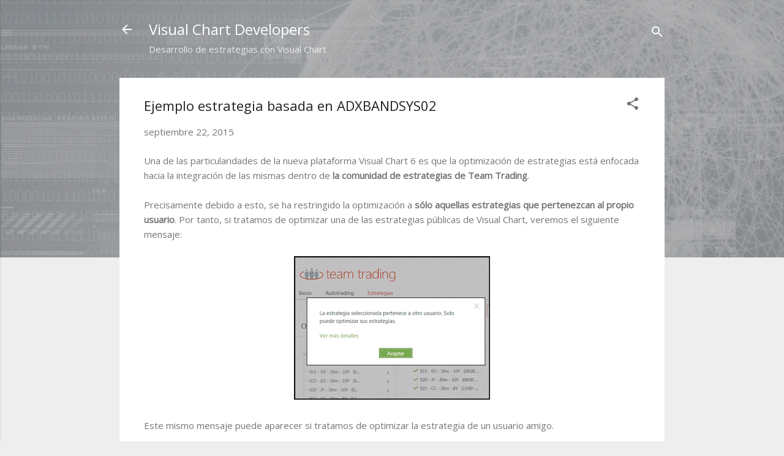

--- FILE ---
content_type: text/html; charset=UTF-8
request_url: http://developers-blog-es.visualchartdata.com/2015/09/ejemplo-estrategia-basada-en.html
body_size: 27205
content:
<!DOCTYPE html>
<html dir='ltr' lang='es'>
<head>
<meta content='width=device-width, initial-scale=1' name='viewport'/>
<title>Ejemplo estrategia basada en ADXBANDSYS02</title>
<meta content='text/html; charset=UTF-8' http-equiv='Content-Type'/>
<!-- Chrome, Firefox OS and Opera -->
<meta content='#eeeeee' name='theme-color'/>
<!-- Windows Phone -->
<meta content='#eeeeee' name='msapplication-navbutton-color'/>
<meta content='blogger' name='generator'/>
<link href='http://developers-blog-es.visualchartdata.com/favicon.ico' rel='icon' type='image/x-icon'/>
<link href='http://developers-blog-es.visualchartdata.com/2015/09/ejemplo-estrategia-basada-en.html' rel='canonical'/>
<link rel="alternate" type="application/atom+xml" title="Visual Chart Developers - Atom" href="http://developers-blog-es.visualchartdata.com/feeds/posts/default" />
<link rel="alternate" type="application/rss+xml" title="Visual Chart Developers - RSS" href="http://developers-blog-es.visualchartdata.com/feeds/posts/default?alt=rss" />
<link rel="service.post" type="application/atom+xml" title="Visual Chart Developers - Atom" href="https://www.blogger.com/feeds/6260076117282508349/posts/default" />

<link rel="alternate" type="application/atom+xml" title="Visual Chart Developers - Atom" href="http://developers-blog-es.visualchartdata.com/feeds/8528747317731646998/comments/default" />
<!--Can't find substitution for tag [blog.ieCssRetrofitLinks]-->
<link href='https://blogger.googleusercontent.com/img/b/R29vZ2xl/AVvXsEgHUj2onmRE4FutVHireMcMRAV5qFjVNlCZ3xwRB480vBij8foJrU5X61UB0VonjpOkDzRHV5txOQcF6uyNbLK4UgdnB6jkdaKmu4cRE0rQxOjKE7GMlpqvv-ZL4xDOC0CcPoHqeCCn2j9D/s320/COPYADXBSYS_1.gif' rel='image_src'/>
<meta content='http://developers-blog-es.visualchartdata.com/2015/09/ejemplo-estrategia-basada-en.html' property='og:url'/>
<meta content='Ejemplo estrategia basada en ADXBANDSYS02' property='og:title'/>
<meta content=' Una de las particularidades de la nueva plataforma Visual Chart 6 es que la optimización de estrategias está enfocada hacia la integración ...' property='og:description'/>
<meta content='https://blogger.googleusercontent.com/img/b/R29vZ2xl/AVvXsEgHUj2onmRE4FutVHireMcMRAV5qFjVNlCZ3xwRB480vBij8foJrU5X61UB0VonjpOkDzRHV5txOQcF6uyNbLK4UgdnB6jkdaKmu4cRE0rQxOjKE7GMlpqvv-ZL4xDOC0CcPoHqeCCn2j9D/w1200-h630-p-k-no-nu/COPYADXBSYS_1.gif' property='og:image'/>
<style type='text/css'>@font-face{font-family:'Open Sans';font-style:normal;font-weight:400;font-stretch:100%;font-display:swap;src:url(//fonts.gstatic.com/s/opensans/v44/memSYaGs126MiZpBA-UvWbX2vVnXBbObj2OVZyOOSr4dVJWUgsjZ0B4taVIUwaEQbjB_mQ.woff2)format('woff2');unicode-range:U+0460-052F,U+1C80-1C8A,U+20B4,U+2DE0-2DFF,U+A640-A69F,U+FE2E-FE2F;}@font-face{font-family:'Open Sans';font-style:normal;font-weight:400;font-stretch:100%;font-display:swap;src:url(//fonts.gstatic.com/s/opensans/v44/memSYaGs126MiZpBA-UvWbX2vVnXBbObj2OVZyOOSr4dVJWUgsjZ0B4kaVIUwaEQbjB_mQ.woff2)format('woff2');unicode-range:U+0301,U+0400-045F,U+0490-0491,U+04B0-04B1,U+2116;}@font-face{font-family:'Open Sans';font-style:normal;font-weight:400;font-stretch:100%;font-display:swap;src:url(//fonts.gstatic.com/s/opensans/v44/memSYaGs126MiZpBA-UvWbX2vVnXBbObj2OVZyOOSr4dVJWUgsjZ0B4saVIUwaEQbjB_mQ.woff2)format('woff2');unicode-range:U+1F00-1FFF;}@font-face{font-family:'Open Sans';font-style:normal;font-weight:400;font-stretch:100%;font-display:swap;src:url(//fonts.gstatic.com/s/opensans/v44/memSYaGs126MiZpBA-UvWbX2vVnXBbObj2OVZyOOSr4dVJWUgsjZ0B4jaVIUwaEQbjB_mQ.woff2)format('woff2');unicode-range:U+0370-0377,U+037A-037F,U+0384-038A,U+038C,U+038E-03A1,U+03A3-03FF;}@font-face{font-family:'Open Sans';font-style:normal;font-weight:400;font-stretch:100%;font-display:swap;src:url(//fonts.gstatic.com/s/opensans/v44/memSYaGs126MiZpBA-UvWbX2vVnXBbObj2OVZyOOSr4dVJWUgsjZ0B4iaVIUwaEQbjB_mQ.woff2)format('woff2');unicode-range:U+0307-0308,U+0590-05FF,U+200C-2010,U+20AA,U+25CC,U+FB1D-FB4F;}@font-face{font-family:'Open Sans';font-style:normal;font-weight:400;font-stretch:100%;font-display:swap;src:url(//fonts.gstatic.com/s/opensans/v44/memSYaGs126MiZpBA-UvWbX2vVnXBbObj2OVZyOOSr4dVJWUgsjZ0B5caVIUwaEQbjB_mQ.woff2)format('woff2');unicode-range:U+0302-0303,U+0305,U+0307-0308,U+0310,U+0312,U+0315,U+031A,U+0326-0327,U+032C,U+032F-0330,U+0332-0333,U+0338,U+033A,U+0346,U+034D,U+0391-03A1,U+03A3-03A9,U+03B1-03C9,U+03D1,U+03D5-03D6,U+03F0-03F1,U+03F4-03F5,U+2016-2017,U+2034-2038,U+203C,U+2040,U+2043,U+2047,U+2050,U+2057,U+205F,U+2070-2071,U+2074-208E,U+2090-209C,U+20D0-20DC,U+20E1,U+20E5-20EF,U+2100-2112,U+2114-2115,U+2117-2121,U+2123-214F,U+2190,U+2192,U+2194-21AE,U+21B0-21E5,U+21F1-21F2,U+21F4-2211,U+2213-2214,U+2216-22FF,U+2308-230B,U+2310,U+2319,U+231C-2321,U+2336-237A,U+237C,U+2395,U+239B-23B7,U+23D0,U+23DC-23E1,U+2474-2475,U+25AF,U+25B3,U+25B7,U+25BD,U+25C1,U+25CA,U+25CC,U+25FB,U+266D-266F,U+27C0-27FF,U+2900-2AFF,U+2B0E-2B11,U+2B30-2B4C,U+2BFE,U+3030,U+FF5B,U+FF5D,U+1D400-1D7FF,U+1EE00-1EEFF;}@font-face{font-family:'Open Sans';font-style:normal;font-weight:400;font-stretch:100%;font-display:swap;src:url(//fonts.gstatic.com/s/opensans/v44/memSYaGs126MiZpBA-UvWbX2vVnXBbObj2OVZyOOSr4dVJWUgsjZ0B5OaVIUwaEQbjB_mQ.woff2)format('woff2');unicode-range:U+0001-000C,U+000E-001F,U+007F-009F,U+20DD-20E0,U+20E2-20E4,U+2150-218F,U+2190,U+2192,U+2194-2199,U+21AF,U+21E6-21F0,U+21F3,U+2218-2219,U+2299,U+22C4-22C6,U+2300-243F,U+2440-244A,U+2460-24FF,U+25A0-27BF,U+2800-28FF,U+2921-2922,U+2981,U+29BF,U+29EB,U+2B00-2BFF,U+4DC0-4DFF,U+FFF9-FFFB,U+10140-1018E,U+10190-1019C,U+101A0,U+101D0-101FD,U+102E0-102FB,U+10E60-10E7E,U+1D2C0-1D2D3,U+1D2E0-1D37F,U+1F000-1F0FF,U+1F100-1F1AD,U+1F1E6-1F1FF,U+1F30D-1F30F,U+1F315,U+1F31C,U+1F31E,U+1F320-1F32C,U+1F336,U+1F378,U+1F37D,U+1F382,U+1F393-1F39F,U+1F3A7-1F3A8,U+1F3AC-1F3AF,U+1F3C2,U+1F3C4-1F3C6,U+1F3CA-1F3CE,U+1F3D4-1F3E0,U+1F3ED,U+1F3F1-1F3F3,U+1F3F5-1F3F7,U+1F408,U+1F415,U+1F41F,U+1F426,U+1F43F,U+1F441-1F442,U+1F444,U+1F446-1F449,U+1F44C-1F44E,U+1F453,U+1F46A,U+1F47D,U+1F4A3,U+1F4B0,U+1F4B3,U+1F4B9,U+1F4BB,U+1F4BF,U+1F4C8-1F4CB,U+1F4D6,U+1F4DA,U+1F4DF,U+1F4E3-1F4E6,U+1F4EA-1F4ED,U+1F4F7,U+1F4F9-1F4FB,U+1F4FD-1F4FE,U+1F503,U+1F507-1F50B,U+1F50D,U+1F512-1F513,U+1F53E-1F54A,U+1F54F-1F5FA,U+1F610,U+1F650-1F67F,U+1F687,U+1F68D,U+1F691,U+1F694,U+1F698,U+1F6AD,U+1F6B2,U+1F6B9-1F6BA,U+1F6BC,U+1F6C6-1F6CF,U+1F6D3-1F6D7,U+1F6E0-1F6EA,U+1F6F0-1F6F3,U+1F6F7-1F6FC,U+1F700-1F7FF,U+1F800-1F80B,U+1F810-1F847,U+1F850-1F859,U+1F860-1F887,U+1F890-1F8AD,U+1F8B0-1F8BB,U+1F8C0-1F8C1,U+1F900-1F90B,U+1F93B,U+1F946,U+1F984,U+1F996,U+1F9E9,U+1FA00-1FA6F,U+1FA70-1FA7C,U+1FA80-1FA89,U+1FA8F-1FAC6,U+1FACE-1FADC,U+1FADF-1FAE9,U+1FAF0-1FAF8,U+1FB00-1FBFF;}@font-face{font-family:'Open Sans';font-style:normal;font-weight:400;font-stretch:100%;font-display:swap;src:url(//fonts.gstatic.com/s/opensans/v44/memSYaGs126MiZpBA-UvWbX2vVnXBbObj2OVZyOOSr4dVJWUgsjZ0B4vaVIUwaEQbjB_mQ.woff2)format('woff2');unicode-range:U+0102-0103,U+0110-0111,U+0128-0129,U+0168-0169,U+01A0-01A1,U+01AF-01B0,U+0300-0301,U+0303-0304,U+0308-0309,U+0323,U+0329,U+1EA0-1EF9,U+20AB;}@font-face{font-family:'Open Sans';font-style:normal;font-weight:400;font-stretch:100%;font-display:swap;src:url(//fonts.gstatic.com/s/opensans/v44/memSYaGs126MiZpBA-UvWbX2vVnXBbObj2OVZyOOSr4dVJWUgsjZ0B4uaVIUwaEQbjB_mQ.woff2)format('woff2');unicode-range:U+0100-02BA,U+02BD-02C5,U+02C7-02CC,U+02CE-02D7,U+02DD-02FF,U+0304,U+0308,U+0329,U+1D00-1DBF,U+1E00-1E9F,U+1EF2-1EFF,U+2020,U+20A0-20AB,U+20AD-20C0,U+2113,U+2C60-2C7F,U+A720-A7FF;}@font-face{font-family:'Open Sans';font-style:normal;font-weight:400;font-stretch:100%;font-display:swap;src:url(//fonts.gstatic.com/s/opensans/v44/memSYaGs126MiZpBA-UvWbX2vVnXBbObj2OVZyOOSr4dVJWUgsjZ0B4gaVIUwaEQbjA.woff2)format('woff2');unicode-range:U+0000-00FF,U+0131,U+0152-0153,U+02BB-02BC,U+02C6,U+02DA,U+02DC,U+0304,U+0308,U+0329,U+2000-206F,U+20AC,U+2122,U+2191,U+2193,U+2212,U+2215,U+FEFF,U+FFFD;}</style>
<style id='page-skin-1' type='text/css'><!--
/*! normalize.css v3.0.1 | MIT License | git.io/normalize */html{font-family:sans-serif;-ms-text-size-adjust:100%;-webkit-text-size-adjust:100%}body{margin:0}article,aside,details,figcaption,figure,footer,header,hgroup,main,nav,section,summary{display:block}audio,canvas,progress,video{display:inline-block;vertical-align:baseline}audio:not([controls]){display:none;height:0}[hidden],template{display:none}a{background:transparent}a:active,a:hover{outline:0}abbr[title]{border-bottom:1px dotted}b,strong{font-weight:bold}dfn{font-style:italic}h1{font-size:2em;margin:.67em 0}mark{background:#ff0;color:#000}small{font-size:80%}sub,sup{font-size:75%;line-height:0;position:relative;vertical-align:baseline}sup{top:-0.5em}sub{bottom:-0.25em}img{border:0}svg:not(:root){overflow:hidden}figure{margin:1em 40px}hr{-moz-box-sizing:content-box;box-sizing:content-box;height:0}pre{overflow:auto}code,kbd,pre,samp{font-family:monospace,monospace;font-size:1em}button,input,optgroup,select,textarea{color:inherit;font:inherit;margin:0}button{overflow:visible}button,select{text-transform:none}button,html input[type="button"],input[type="reset"],input[type="submit"]{-webkit-appearance:button;cursor:pointer}button[disabled],html input[disabled]{cursor:default}button::-moz-focus-inner,input::-moz-focus-inner{border:0;padding:0}input{line-height:normal}input[type="checkbox"],input[type="radio"]{box-sizing:border-box;padding:0}input[type="number"]::-webkit-inner-spin-button,input[type="number"]::-webkit-outer-spin-button{height:auto}input[type="search"]{-webkit-appearance:textfield;-moz-box-sizing:content-box;-webkit-box-sizing:content-box;box-sizing:content-box}input[type="search"]::-webkit-search-cancel-button,input[type="search"]::-webkit-search-decoration{-webkit-appearance:none}fieldset{border:1px solid #c0c0c0;margin:0 2px;padding:.35em .625em .75em}legend{border:0;padding:0}textarea{overflow:auto}optgroup{font-weight:bold}table{border-collapse:collapse;border-spacing:0}td,th{padding:0}
/*!************************************************
* Blogger Template Style
* Name: Contempo
**************************************************/
body{
overflow-wrap:break-word;
word-break:break-word;
word-wrap:break-word
}
.hidden{
display:none
}
.invisible{
visibility:hidden
}
.container::after,.float-container::after{
clear:both;
content:"";
display:table
}
.clearboth{
clear:both
}
#comments .comment .comment-actions,.subscribe-popup .FollowByEmail .follow-by-email-submit,.widget.Profile .profile-link,.widget.Profile .profile-link.visit-profile{
background:0 0;
border:0;
box-shadow:none;
color:#2196f3;
cursor:pointer;
font-size:14px;
font-weight:700;
outline:0;
text-decoration:none;
text-transform:uppercase;
width:auto
}
.dim-overlay{
background-color:rgba(0,0,0,.54);
height:100vh;
left:0;
position:fixed;
top:0;
width:100%
}
#sharing-dim-overlay{
background-color:transparent
}
input::-ms-clear{
display:none
}
.blogger-logo,.svg-icon-24.blogger-logo{
fill:#ff9800;
opacity:1
}
.loading-spinner-large{
-webkit-animation:mspin-rotate 1.568s infinite linear;
animation:mspin-rotate 1.568s infinite linear;
height:48px;
overflow:hidden;
position:absolute;
width:48px;
z-index:200
}
.loading-spinner-large>div{
-webkit-animation:mspin-revrot 5332ms infinite steps(4);
animation:mspin-revrot 5332ms infinite steps(4)
}
.loading-spinner-large>div>div{
-webkit-animation:mspin-singlecolor-large-film 1333ms infinite steps(81);
animation:mspin-singlecolor-large-film 1333ms infinite steps(81);
background-size:100%;
height:48px;
width:3888px
}
.mspin-black-large>div>div,.mspin-grey_54-large>div>div{
background-image:url(https://www.blogblog.com/indie/mspin_black_large.svg)
}
.mspin-white-large>div>div{
background-image:url(https://www.blogblog.com/indie/mspin_white_large.svg)
}
.mspin-grey_54-large{
opacity:.54
}
@-webkit-keyframes mspin-singlecolor-large-film{
from{
-webkit-transform:translateX(0);
transform:translateX(0)
}
to{
-webkit-transform:translateX(-3888px);
transform:translateX(-3888px)
}
}
@keyframes mspin-singlecolor-large-film{
from{
-webkit-transform:translateX(0);
transform:translateX(0)
}
to{
-webkit-transform:translateX(-3888px);
transform:translateX(-3888px)
}
}
@-webkit-keyframes mspin-rotate{
from{
-webkit-transform:rotate(0);
transform:rotate(0)
}
to{
-webkit-transform:rotate(360deg);
transform:rotate(360deg)
}
}
@keyframes mspin-rotate{
from{
-webkit-transform:rotate(0);
transform:rotate(0)
}
to{
-webkit-transform:rotate(360deg);
transform:rotate(360deg)
}
}
@-webkit-keyframes mspin-revrot{
from{
-webkit-transform:rotate(0);
transform:rotate(0)
}
to{
-webkit-transform:rotate(-360deg);
transform:rotate(-360deg)
}
}
@keyframes mspin-revrot{
from{
-webkit-transform:rotate(0);
transform:rotate(0)
}
to{
-webkit-transform:rotate(-360deg);
transform:rotate(-360deg)
}
}
.skip-navigation{
background-color:#fff;
box-sizing:border-box;
color:#000;
display:block;
height:0;
left:0;
line-height:50px;
overflow:hidden;
padding-top:0;
position:fixed;
text-align:center;
top:0;
-webkit-transition:box-shadow .3s,height .3s,padding-top .3s;
transition:box-shadow .3s,height .3s,padding-top .3s;
width:100%;
z-index:900
}
.skip-navigation:focus{
box-shadow:0 4px 5px 0 rgba(0,0,0,.14),0 1px 10px 0 rgba(0,0,0,.12),0 2px 4px -1px rgba(0,0,0,.2);
height:50px
}
#main{
outline:0
}
.main-heading{
position:absolute;
clip:rect(1px,1px,1px,1px);
padding:0;
border:0;
height:1px;
width:1px;
overflow:hidden
}
.Attribution{
margin-top:1em;
text-align:center
}
.Attribution .blogger img,.Attribution .blogger svg{
vertical-align:bottom
}
.Attribution .blogger img{
margin-right:.5em
}
.Attribution div{
line-height:24px;
margin-top:.5em
}
.Attribution .copyright,.Attribution .image-attribution{
font-size:.7em;
margin-top:1.5em
}
.BLOG_mobile_video_class{
display:none
}
.bg-photo{
background-attachment:scroll!important
}
body .CSS_LIGHTBOX{
z-index:900
}
.extendable .show-less,.extendable .show-more{
border-color:#2196f3;
color:#2196f3;
margin-top:8px
}
.extendable .show-less.hidden,.extendable .show-more.hidden{
display:none
}
.inline-ad{
display:none;
max-width:100%;
overflow:hidden
}
.adsbygoogle{
display:block
}
#cookieChoiceInfo{
bottom:0;
top:auto
}
iframe.b-hbp-video{
border:0
}
.post-body img{
max-width:100%
}
.post-body iframe{
max-width:100%
}
.post-body a[imageanchor="1"]{
display:inline-block
}
.byline{
margin-right:1em
}
.byline:last-child{
margin-right:0
}
.link-copied-dialog{
max-width:520px;
outline:0
}
.link-copied-dialog .modal-dialog-buttons{
margin-top:8px
}
.link-copied-dialog .goog-buttonset-default{
background:0 0;
border:0
}
.link-copied-dialog .goog-buttonset-default:focus{
outline:0
}
.paging-control-container{
margin-bottom:16px
}
.paging-control-container .paging-control{
display:inline-block
}
.paging-control-container .comment-range-text::after,.paging-control-container .paging-control{
color:#2196f3
}
.paging-control-container .comment-range-text,.paging-control-container .paging-control{
margin-right:8px
}
.paging-control-container .comment-range-text::after,.paging-control-container .paging-control::after{
content:"\b7";
cursor:default;
padding-left:8px;
pointer-events:none
}
.paging-control-container .comment-range-text:last-child::after,.paging-control-container .paging-control:last-child::after{
content:none
}
.byline.reactions iframe{
height:20px
}
.b-notification{
color:#000;
background-color:#fff;
border-bottom:solid 1px #000;
box-sizing:border-box;
padding:16px 32px;
text-align:center
}
.b-notification.visible{
-webkit-transition:margin-top .3s cubic-bezier(.4,0,.2,1);
transition:margin-top .3s cubic-bezier(.4,0,.2,1)
}
.b-notification.invisible{
position:absolute
}
.b-notification-close{
position:absolute;
right:8px;
top:8px
}
.no-posts-message{
line-height:40px;
text-align:center
}
@media screen and (max-width:800px){
body.item-view .post-body a[imageanchor="1"][style*="float: left;"],body.item-view .post-body a[imageanchor="1"][style*="float: right;"]{
float:none!important;
clear:none!important
}
body.item-view .post-body a[imageanchor="1"] img{
display:block;
height:auto;
margin:0 auto
}
body.item-view .post-body>.separator:first-child>a[imageanchor="1"]:first-child{
margin-top:20px
}
.post-body a[imageanchor]{
display:block
}
body.item-view .post-body a[imageanchor="1"]{
margin-left:0!important;
margin-right:0!important
}
body.item-view .post-body a[imageanchor="1"]+a[imageanchor="1"]{
margin-top:16px
}
}
.item-control{
display:none
}
#comments{
border-top:1px dashed rgba(0,0,0,.54);
margin-top:20px;
padding:20px
}
#comments .comment-thread ol{
margin:0;
padding-left:0;
padding-left:0
}
#comments .comment .comment-replybox-single,#comments .comment-thread .comment-replies{
margin-left:60px
}
#comments .comment-thread .thread-count{
display:none
}
#comments .comment{
list-style-type:none;
padding:0 0 30px;
position:relative
}
#comments .comment .comment{
padding-bottom:8px
}
.comment .avatar-image-container{
position:absolute
}
.comment .avatar-image-container img{
border-radius:50%
}
.avatar-image-container svg,.comment .avatar-image-container .avatar-icon{
border-radius:50%;
border:solid 1px #707070;
box-sizing:border-box;
fill:#707070;
height:35px;
margin:0;
padding:7px;
width:35px
}
.comment .comment-block{
margin-top:10px;
margin-left:60px;
padding-bottom:0
}
#comments .comment-author-header-wrapper{
margin-left:40px
}
#comments .comment .thread-expanded .comment-block{
padding-bottom:20px
}
#comments .comment .comment-header .user,#comments .comment .comment-header .user a{
color:#212121;
font-style:normal;
font-weight:700
}
#comments .comment .comment-actions{
bottom:0;
margin-bottom:15px;
position:absolute
}
#comments .comment .comment-actions>*{
margin-right:8px
}
#comments .comment .comment-header .datetime{
bottom:0;
color:rgba(33,33,33,.54);
display:inline-block;
font-size:13px;
font-style:italic;
margin-left:8px
}
#comments .comment .comment-footer .comment-timestamp a,#comments .comment .comment-header .datetime a{
color:rgba(33,33,33,.54)
}
#comments .comment .comment-content,.comment .comment-body{
margin-top:12px;
word-break:break-word
}
.comment-body{
margin-bottom:12px
}
#comments.embed[data-num-comments="0"]{
border:0;
margin-top:0;
padding-top:0
}
#comments.embed[data-num-comments="0"] #comment-post-message,#comments.embed[data-num-comments="0"] div.comment-form>p,#comments.embed[data-num-comments="0"] p.comment-footer{
display:none
}
#comment-editor-src{
display:none
}
.comments .comments-content .loadmore.loaded{
max-height:0;
opacity:0;
overflow:hidden
}
.extendable .remaining-items{
height:0;
overflow:hidden;
-webkit-transition:height .3s cubic-bezier(.4,0,.2,1);
transition:height .3s cubic-bezier(.4,0,.2,1)
}
.extendable .remaining-items.expanded{
height:auto
}
.svg-icon-24,.svg-icon-24-button{
cursor:pointer;
height:24px;
width:24px;
min-width:24px
}
.touch-icon{
margin:-12px;
padding:12px
}
.touch-icon:active,.touch-icon:focus{
background-color:rgba(153,153,153,.4);
border-radius:50%
}
svg:not(:root).touch-icon{
overflow:visible
}
html[dir=rtl] .rtl-reversible-icon{
-webkit-transform:scaleX(-1);
-ms-transform:scaleX(-1);
transform:scaleX(-1)
}
.svg-icon-24-button,.touch-icon-button{
background:0 0;
border:0;
margin:0;
outline:0;
padding:0
}
.touch-icon-button .touch-icon:active,.touch-icon-button .touch-icon:focus{
background-color:transparent
}
.touch-icon-button:active .touch-icon,.touch-icon-button:focus .touch-icon{
background-color:rgba(153,153,153,.4);
border-radius:50%
}
.Profile .default-avatar-wrapper .avatar-icon{
border-radius:50%;
border:solid 1px #707070;
box-sizing:border-box;
fill:#707070;
margin:0
}
.Profile .individual .default-avatar-wrapper .avatar-icon{
padding:25px
}
.Profile .individual .avatar-icon,.Profile .individual .profile-img{
height:120px;
width:120px
}
.Profile .team .default-avatar-wrapper .avatar-icon{
padding:8px
}
.Profile .team .avatar-icon,.Profile .team .default-avatar-wrapper,.Profile .team .profile-img{
height:40px;
width:40px
}
.snippet-container{
margin:0;
position:relative;
overflow:hidden
}
.snippet-fade{
bottom:0;
box-sizing:border-box;
position:absolute;
width:96px
}
.snippet-fade{
right:0
}
.snippet-fade:after{
content:"\2026"
}
.snippet-fade:after{
float:right
}
.post-bottom{
-webkit-box-align:center;
-webkit-align-items:center;
-ms-flex-align:center;
align-items:center;
display:-webkit-box;
display:-webkit-flex;
display:-ms-flexbox;
display:flex;
-webkit-flex-wrap:wrap;
-ms-flex-wrap:wrap;
flex-wrap:wrap
}
.post-footer{
-webkit-box-flex:1;
-webkit-flex:1 1 auto;
-ms-flex:1 1 auto;
flex:1 1 auto;
-webkit-flex-wrap:wrap;
-ms-flex-wrap:wrap;
flex-wrap:wrap;
-webkit-box-ordinal-group:2;
-webkit-order:1;
-ms-flex-order:1;
order:1
}
.post-footer>*{
-webkit-box-flex:0;
-webkit-flex:0 1 auto;
-ms-flex:0 1 auto;
flex:0 1 auto
}
.post-footer .byline:last-child{
margin-right:1em
}
.jump-link{
-webkit-box-flex:0;
-webkit-flex:0 0 auto;
-ms-flex:0 0 auto;
flex:0 0 auto;
-webkit-box-ordinal-group:3;
-webkit-order:2;
-ms-flex-order:2;
order:2
}
.centered-top-container.sticky{
left:0;
position:fixed;
right:0;
top:0;
width:auto;
z-index:50;
-webkit-transition-property:opacity,-webkit-transform;
transition-property:opacity,-webkit-transform;
transition-property:transform,opacity;
transition-property:transform,opacity,-webkit-transform;
-webkit-transition-duration:.2s;
transition-duration:.2s;
-webkit-transition-timing-function:cubic-bezier(.4,0,.2,1);
transition-timing-function:cubic-bezier(.4,0,.2,1)
}
.centered-top-placeholder{
display:none
}
.collapsed-header .centered-top-placeholder{
display:block
}
.centered-top-container .Header .replaced h1,.centered-top-placeholder .Header .replaced h1{
display:none
}
.centered-top-container.sticky .Header .replaced h1{
display:block
}
.centered-top-container.sticky .Header .header-widget{
background:0 0
}
.centered-top-container.sticky .Header .header-image-wrapper{
display:none
}
.centered-top-container img,.centered-top-placeholder img{
max-width:100%
}
.collapsible{
-webkit-transition:height .3s cubic-bezier(.4,0,.2,1);
transition:height .3s cubic-bezier(.4,0,.2,1)
}
.collapsible,.collapsible>summary{
display:block;
overflow:hidden
}
.collapsible>:not(summary){
display:none
}
.collapsible[open]>:not(summary){
display:block
}
.collapsible:focus,.collapsible>summary:focus{
outline:0
}
.collapsible>summary{
cursor:pointer;
display:block;
padding:0
}
.collapsible:focus>summary,.collapsible>summary:focus{
background-color:transparent
}
.collapsible>summary::-webkit-details-marker{
display:none
}
.collapsible-title{
-webkit-box-align:center;
-webkit-align-items:center;
-ms-flex-align:center;
align-items:center;
display:-webkit-box;
display:-webkit-flex;
display:-ms-flexbox;
display:flex
}
.collapsible-title .title{
-webkit-box-flex:1;
-webkit-flex:1 1 auto;
-ms-flex:1 1 auto;
flex:1 1 auto;
-webkit-box-ordinal-group:1;
-webkit-order:0;
-ms-flex-order:0;
order:0;
overflow:hidden;
text-overflow:ellipsis;
white-space:nowrap
}
.collapsible-title .chevron-down,.collapsible[open] .collapsible-title .chevron-up{
display:block
}
.collapsible-title .chevron-up,.collapsible[open] .collapsible-title .chevron-down{
display:none
}
.flat-button{
cursor:pointer;
display:inline-block;
font-weight:700;
text-transform:uppercase;
border-radius:2px;
padding:8px;
margin:-8px
}
.flat-icon-button{
background:0 0;
border:0;
margin:0;
outline:0;
padding:0;
margin:-12px;
padding:12px;
cursor:pointer;
box-sizing:content-box;
display:inline-block;
line-height:0
}
.flat-icon-button,.flat-icon-button .splash-wrapper{
border-radius:50%
}
.flat-icon-button .splash.animate{
-webkit-animation-duration:.3s;
animation-duration:.3s
}
.overflowable-container{
max-height:46px;
overflow:hidden;
position:relative
}
.overflow-button{
cursor:pointer
}
#overflowable-dim-overlay{
background:0 0
}
.overflow-popup{
box-shadow:0 2px 2px 0 rgba(0,0,0,.14),0 3px 1px -2px rgba(0,0,0,.2),0 1px 5px 0 rgba(0,0,0,.12);
background-color:#ffffff;
left:0;
max-width:calc(100% - 32px);
position:absolute;
top:0;
visibility:hidden;
z-index:101
}
.overflow-popup ul{
list-style:none
}
.overflow-popup .tabs li,.overflow-popup li{
display:block;
height:auto
}
.overflow-popup .tabs li{
padding-left:0;
padding-right:0
}
.overflow-button.hidden,.overflow-popup .tabs li.hidden,.overflow-popup li.hidden{
display:none
}
.pill-button{
background:0 0;
border:1px solid;
border-radius:12px;
cursor:pointer;
display:inline-block;
padding:4px 16px;
text-transform:uppercase
}
.ripple{
position:relative
}
.ripple>*{
z-index:1
}
.splash-wrapper{
bottom:0;
left:0;
overflow:hidden;
pointer-events:none;
position:absolute;
right:0;
top:0;
z-index:0
}
.splash{
background:#ccc;
border-radius:100%;
display:block;
opacity:.6;
position:absolute;
-webkit-transform:scale(0);
-ms-transform:scale(0);
transform:scale(0)
}
.splash.animate{
-webkit-animation:ripple-effect .4s linear;
animation:ripple-effect .4s linear
}
@-webkit-keyframes ripple-effect{
100%{
opacity:0;
-webkit-transform:scale(2.5);
transform:scale(2.5)
}
}
@keyframes ripple-effect{
100%{
opacity:0;
-webkit-transform:scale(2.5);
transform:scale(2.5)
}
}
.search{
display:-webkit-box;
display:-webkit-flex;
display:-ms-flexbox;
display:flex;
line-height:24px;
width:24px
}
.search.focused{
width:100%
}
.search.focused .section{
width:100%
}
.search form{
z-index:101
}
.search h3{
display:none
}
.search form{
display:-webkit-box;
display:-webkit-flex;
display:-ms-flexbox;
display:flex;
-webkit-box-flex:1;
-webkit-flex:1 0 0;
-ms-flex:1 0 0px;
flex:1 0 0;
border-bottom:solid 1px transparent;
padding-bottom:8px
}
.search form>*{
display:none
}
.search.focused form>*{
display:block
}
.search .search-input label{
display:none
}
.centered-top-placeholder.cloned .search form{
z-index:30
}
.search.focused form{
border-color:#ffffff;
position:relative;
width:auto
}
.collapsed-header .centered-top-container .search.focused form{
border-bottom-color:transparent
}
.search-expand{
-webkit-box-flex:0;
-webkit-flex:0 0 auto;
-ms-flex:0 0 auto;
flex:0 0 auto
}
.search-expand-text{
display:none
}
.search-close{
display:inline;
vertical-align:middle
}
.search-input{
-webkit-box-flex:1;
-webkit-flex:1 0 1px;
-ms-flex:1 0 1px;
flex:1 0 1px
}
.search-input input{
background:0 0;
border:0;
box-sizing:border-box;
color:#ffffff;
display:inline-block;
outline:0;
width:calc(100% - 48px)
}
.search-input input.no-cursor{
color:transparent;
text-shadow:0 0 0 #ffffff
}
.collapsed-header .centered-top-container .search-action,.collapsed-header .centered-top-container .search-input input{
color:#212121
}
.collapsed-header .centered-top-container .search-input input.no-cursor{
color:transparent;
text-shadow:0 0 0 #212121
}
.collapsed-header .centered-top-container .search-input input.no-cursor:focus,.search-input input.no-cursor:focus{
outline:0
}
.search-focused>*{
visibility:hidden
}
.search-focused .search,.search-focused .search-icon{
visibility:visible
}
.search.focused .search-action{
display:block
}
.search.focused .search-action:disabled{
opacity:.3
}
.widget.Sharing .sharing-button{
display:none
}
.widget.Sharing .sharing-buttons li{
padding:0
}
.widget.Sharing .sharing-buttons li span{
display:none
}
.post-share-buttons{
position:relative
}
.centered-bottom .share-buttons .svg-icon-24,.share-buttons .svg-icon-24{
fill:#212121
}
.sharing-open.touch-icon-button:active .touch-icon,.sharing-open.touch-icon-button:focus .touch-icon{
background-color:transparent
}
.share-buttons{
background-color:#ffffff;
border-radius:2px;
box-shadow:0 2px 2px 0 rgba(0,0,0,.14),0 3px 1px -2px rgba(0,0,0,.2),0 1px 5px 0 rgba(0,0,0,.12);
color:#212121;
list-style:none;
margin:0;
padding:8px 0;
position:absolute;
top:-11px;
min-width:200px;
z-index:101
}
.share-buttons.hidden{
display:none
}
.sharing-button{
background:0 0;
border:0;
margin:0;
outline:0;
padding:0;
cursor:pointer
}
.share-buttons li{
margin:0;
height:48px
}
.share-buttons li:last-child{
margin-bottom:0
}
.share-buttons li .sharing-platform-button{
box-sizing:border-box;
cursor:pointer;
display:block;
height:100%;
margin-bottom:0;
padding:0 16px;
position:relative;
width:100%
}
.share-buttons li .sharing-platform-button:focus,.share-buttons li .sharing-platform-button:hover{
background-color:rgba(128,128,128,.1);
outline:0
}
.share-buttons li svg[class*=" sharing-"],.share-buttons li svg[class^=sharing-]{
position:absolute;
top:10px
}
.share-buttons li span.sharing-platform-button{
position:relative;
top:0
}
.share-buttons li .platform-sharing-text{
display:block;
font-size:16px;
line-height:48px;
white-space:nowrap
}
.share-buttons li .platform-sharing-text{
margin-left:56px
}
.sidebar-container{
background-color:#ffffff;
max-width:284px;
overflow-y:auto;
-webkit-transition-property:-webkit-transform;
transition-property:-webkit-transform;
transition-property:transform;
transition-property:transform,-webkit-transform;
-webkit-transition-duration:.3s;
transition-duration:.3s;
-webkit-transition-timing-function:cubic-bezier(0,0,.2,1);
transition-timing-function:cubic-bezier(0,0,.2,1);
width:284px;
z-index:101;
-webkit-overflow-scrolling:touch
}
.sidebar-container .navigation{
line-height:0;
padding:16px
}
.sidebar-container .sidebar-back{
cursor:pointer
}
.sidebar-container .widget{
background:0 0;
margin:0 16px;
padding:16px 0
}
.sidebar-container .widget .title{
color:#212121;
margin:0
}
.sidebar-container .widget ul{
list-style:none;
margin:0;
padding:0
}
.sidebar-container .widget ul ul{
margin-left:1em
}
.sidebar-container .widget li{
font-size:16px;
line-height:normal
}
.sidebar-container .widget+.widget{
border-top:1px dashed #cccccc
}
.BlogArchive li{
margin:16px 0
}
.BlogArchive li:last-child{
margin-bottom:0
}
.Label li a{
display:inline-block
}
.BlogArchive .post-count,.Label .label-count{
float:right;
margin-left:.25em
}
.BlogArchive .post-count::before,.Label .label-count::before{
content:"("
}
.BlogArchive .post-count::after,.Label .label-count::after{
content:")"
}
.widget.Translate .skiptranslate>div{
display:block!important
}
.widget.Profile .profile-link{
display:-webkit-box;
display:-webkit-flex;
display:-ms-flexbox;
display:flex
}
.widget.Profile .team-member .default-avatar-wrapper,.widget.Profile .team-member .profile-img{
-webkit-box-flex:0;
-webkit-flex:0 0 auto;
-ms-flex:0 0 auto;
flex:0 0 auto;
margin-right:1em
}
.widget.Profile .individual .profile-link{
-webkit-box-orient:vertical;
-webkit-box-direction:normal;
-webkit-flex-direction:column;
-ms-flex-direction:column;
flex-direction:column
}
.widget.Profile .team .profile-link .profile-name{
-webkit-align-self:center;
-ms-flex-item-align:center;
align-self:center;
display:block;
-webkit-box-flex:1;
-webkit-flex:1 1 auto;
-ms-flex:1 1 auto;
flex:1 1 auto
}
.dim-overlay{
background-color:rgba(0,0,0,.54);
z-index:100
}
body.sidebar-visible{
overflow-y:hidden
}
@media screen and (max-width:1439px){
.sidebar-container{
bottom:0;
position:fixed;
top:0;
left:0;
right:auto
}
.sidebar-container.sidebar-invisible{
-webkit-transition-timing-function:cubic-bezier(.4,0,.6,1);
transition-timing-function:cubic-bezier(.4,0,.6,1);
-webkit-transform:translateX(-284px);
-ms-transform:translateX(-284px);
transform:translateX(-284px)
}
}
@media screen and (min-width:1440px){
.sidebar-container{
position:absolute;
top:0;
left:0;
right:auto
}
.sidebar-container .navigation{
display:none
}
}
.dialog{
box-shadow:0 2px 2px 0 rgba(0,0,0,.14),0 3px 1px -2px rgba(0,0,0,.2),0 1px 5px 0 rgba(0,0,0,.12);
background:#ffffff;
box-sizing:border-box;
color:#757575;
padding:30px;
position:fixed;
text-align:center;
width:calc(100% - 24px);
z-index:101
}
.dialog input[type=email],.dialog input[type=text]{
background-color:transparent;
border:0;
border-bottom:solid 1px rgba(117,117,117,.12);
color:#757575;
display:block;
font-family:Open Sans;
font-size:16px;
line-height:24px;
margin:auto;
padding-bottom:7px;
outline:0;
text-align:center;
width:100%
}
.dialog input[type=email]::-webkit-input-placeholder,.dialog input[type=text]::-webkit-input-placeholder{
color:#757575
}
.dialog input[type=email]::-moz-placeholder,.dialog input[type=text]::-moz-placeholder{
color:#757575
}
.dialog input[type=email]:-ms-input-placeholder,.dialog input[type=text]:-ms-input-placeholder{
color:#757575
}
.dialog input[type=email]::-ms-input-placeholder,.dialog input[type=text]::-ms-input-placeholder{
color:#757575
}
.dialog input[type=email]::placeholder,.dialog input[type=text]::placeholder{
color:#757575
}
.dialog input[type=email]:focus,.dialog input[type=text]:focus{
border-bottom:solid 2px #2196f3;
padding-bottom:6px
}
.dialog input.no-cursor{
color:transparent;
text-shadow:0 0 0 #757575
}
.dialog input.no-cursor:focus{
outline:0
}
.dialog input.no-cursor:focus{
outline:0
}
.dialog input[type=submit]{
font-family:Open Sans
}
.dialog .goog-buttonset-default{
color:#2196f3
}
.subscribe-popup{
max-width:364px
}
.subscribe-popup h3{
color:#212121;
font-size:1.8em;
margin-top:0
}
.subscribe-popup .FollowByEmail h3{
display:none
}
.subscribe-popup .FollowByEmail .follow-by-email-submit{
color:#2196f3;
display:inline-block;
margin:0 auto;
margin-top:24px;
width:auto;
white-space:normal
}
.subscribe-popup .FollowByEmail .follow-by-email-submit:disabled{
cursor:default;
opacity:.3
}
@media (max-width:800px){
.blog-name div.widget.Subscribe{
margin-bottom:16px
}
body.item-view .blog-name div.widget.Subscribe{
margin:8px auto 16px auto;
width:100%
}
}
.tabs{
list-style:none
}
.tabs li{
display:inline-block
}
.tabs li a{
cursor:pointer;
display:inline-block;
font-weight:700;
text-transform:uppercase;
padding:12px 8px
}
.tabs .selected{
border-bottom:4px solid #ffffff
}
.tabs .selected a{
color:#ffffff
}
body#layout .bg-photo,body#layout .bg-photo-overlay{
display:none
}
body#layout .page_body{
padding:0;
position:relative;
top:0
}
body#layout .page{
display:inline-block;
left:inherit;
position:relative;
vertical-align:top;
width:540px
}
body#layout .centered{
max-width:954px
}
body#layout .navigation{
display:none
}
body#layout .sidebar-container{
display:inline-block;
width:40%
}
body#layout .hamburger-menu,body#layout .search{
display:none
}
.centered-top-container .svg-icon-24,body.collapsed-header .centered-top-placeholder .svg-icon-24{
fill:#ffffff
}
.sidebar-container .svg-icon-24{
fill:#707070
}
.centered-bottom .svg-icon-24,body.collapsed-header .centered-top-container .svg-icon-24{
fill:#707070
}
.centered-bottom .share-buttons .svg-icon-24,.share-buttons .svg-icon-24{
fill:#212121
}
body{
background-color:#eeeeee;
color:#757575;
font:normal normal 15px Open Sans;
margin:0;
min-height:100vh
}
img{
max-width:100%
}
h3{
color:#757575;
font-size:16px
}
a{
text-decoration:none;
color:#2196f3
}
a:visited{
color:#2196f3
}
a:hover{
color:#2196f3
}
blockquote{
color:#444444;
font:normal normal 15px Open Sans;
font-size:x-large;
text-align:center
}
.pill-button{
font-size:12px
}
.bg-photo-container{
height:420px;
overflow:hidden;
position:absolute;
width:100%;
z-index:1
}
.bg-photo{
background:#eeeeee url(http://3.bp.blogspot.com/-7G0VK8Lx7Kw/WPjLhVsn8KI/AAAAAAAAJaM/qwSc7SVEAvElY24D4humvQVSaZidJz2NACK4B/s0/Imagen%2Bcabecera%2BDevelopers%2B5.jpg) repeat scroll top left;
background-attachment:scroll;
background-size:cover;
-webkit-filter:blur(0px);
filter:blur(0px);
height:calc(100% + 2 * 0px);
left:0px;
position:absolute;
top:0px;
width:calc(100% + 2 * 0px)
}
.bg-photo-overlay{
background:rgba(0,0,0,.26);
background-size:cover;
height:420px;
position:absolute;
width:100%;
z-index:2
}
.hamburger-menu{
float:left;
margin-top:0
}
.sticky .hamburger-menu{
float:none;
position:absolute
}
.search{
border-bottom:solid 1px rgba(255, 255, 255, 0);
float:right;
position:relative;
-webkit-transition-property:width;
transition-property:width;
-webkit-transition-duration:.5s;
transition-duration:.5s;
-webkit-transition-timing-function:cubic-bezier(.4,0,.2,1);
transition-timing-function:cubic-bezier(.4,0,.2,1);
z-index:101
}
.search .dim-overlay{
background-color:transparent
}
.search form{
height:36px;
-webkit-transition-property:border-color;
transition-property:border-color;
-webkit-transition-delay:.5s;
transition-delay:.5s;
-webkit-transition-duration:.2s;
transition-duration:.2s;
-webkit-transition-timing-function:cubic-bezier(.4,0,.2,1);
transition-timing-function:cubic-bezier(.4,0,.2,1)
}
.search.focused{
width:calc(100% - 48px)
}
.search.focused form{
display:-webkit-box;
display:-webkit-flex;
display:-ms-flexbox;
display:flex;
-webkit-box-flex:1;
-webkit-flex:1 0 1px;
-ms-flex:1 0 1px;
flex:1 0 1px;
border-color:#ffffff;
margin-left:-24px;
padding-left:36px;
position:relative;
width:auto
}
.item-view .search,.sticky .search{
right:0;
float:none;
margin-left:0;
position:absolute
}
.item-view .search.focused,.sticky .search.focused{
width:calc(100% - 50px)
}
.item-view .search.focused form,.sticky .search.focused form{
border-bottom-color:#757575
}
.centered-top-placeholder.cloned .search form{
z-index:30
}
.search_button{
-webkit-box-flex:0;
-webkit-flex:0 0 24px;
-ms-flex:0 0 24px;
flex:0 0 24px;
-webkit-box-orient:vertical;
-webkit-box-direction:normal;
-webkit-flex-direction:column;
-ms-flex-direction:column;
flex-direction:column
}
.search_button svg{
margin-top:0
}
.search-input{
height:48px
}
.search-input input{
display:block;
color:#757575;
font:normal normal 16px Open Sans;
height:48px;
line-height:48px;
padding:0;
width:100%
}
.search-input input::-webkit-input-placeholder{
color:rgba(255, 255, 255, 0.30);
opacity:.3
}
.search-input input::-moz-placeholder{
color:rgba(255, 255, 255, 0.30);
opacity:.3
}
.search-input input:-ms-input-placeholder{
color:rgba(255, 255, 255, 0.30);
opacity:.3
}
.search-input input::-ms-input-placeholder{
color:rgba(255, 255, 255, 0.30);
opacity:.3
}
.search-input input::placeholder{
color:rgba(255, 255, 255, 0.30);
opacity:.3
}
.search-action{
background:0 0;
border:0;
color:#ffffff;
cursor:pointer;
display:none;
height:48px;
margin-top:0
}
.sticky .search-action{
color:#757575
}
.search.focused .search-action{
display:block
}
.search.focused .search-action:disabled{
opacity:.3
}
.page_body{
position:relative;
z-index:20
}
.page_body .widget{
margin-bottom:16px
}
.page_body .centered{
box-sizing:border-box;
display:-webkit-box;
display:-webkit-flex;
display:-ms-flexbox;
display:flex;
-webkit-box-orient:vertical;
-webkit-box-direction:normal;
-webkit-flex-direction:column;
-ms-flex-direction:column;
flex-direction:column;
margin:0 auto;
max-width:922px;
min-height:100vh;
padding:24px 0
}
.page_body .centered>*{
-webkit-box-flex:0;
-webkit-flex:0 0 auto;
-ms-flex:0 0 auto;
flex:0 0 auto
}
.page_body .centered>#footer{
margin-top:auto
}
.blog-name{
margin:24px 0 16px 0
}
.item-view .blog-name,.sticky .blog-name{
box-sizing:border-box;
margin-left:36px;
min-height:48px;
opacity:1;
padding-top:12px
}
.blog-name .subscribe-section-container{
margin-bottom:32px;
text-align:center;
-webkit-transition-property:opacity;
transition-property:opacity;
-webkit-transition-duration:.5s;
transition-duration:.5s
}
.item-view .blog-name .subscribe-section-container,.sticky .blog-name .subscribe-section-container{
margin:0 0 8px 0
}
.blog-name .PageList{
margin-top:16px;
padding-top:8px;
text-align:center
}
.blog-name .PageList .overflowable-contents{
width:100%
}
.blog-name .PageList h3.title{
color:#ffffff;
margin:8px auto;
text-align:center;
width:100%
}
.centered-top-container .blog-name{
-webkit-transition-property:opacity;
transition-property:opacity;
-webkit-transition-duration:.5s;
transition-duration:.5s
}
.item-view .return_link{
margin-bottom:12px;
margin-top:12px;
position:absolute
}
.item-view .blog-name{
display:-webkit-box;
display:-webkit-flex;
display:-ms-flexbox;
display:flex;
-webkit-flex-wrap:wrap;
-ms-flex-wrap:wrap;
flex-wrap:wrap;
margin:0 48px 27px 48px
}
.item-view .subscribe-section-container{
-webkit-box-flex:0;
-webkit-flex:0 0 auto;
-ms-flex:0 0 auto;
flex:0 0 auto
}
.item-view #header,.item-view .Header{
margin-bottom:5px;
margin-right:15px
}
.item-view .sticky .Header{
margin-bottom:0
}
.item-view .Header p{
margin:10px 0 0 0;
text-align:left
}
.item-view .post-share-buttons-bottom{
margin-right:16px
}
.sticky{
background:#ffffff;
box-shadow:0 0 20px 0 rgba(0,0,0,.7);
box-sizing:border-box;
margin-left:0
}
.sticky #header{
margin-bottom:8px;
margin-right:8px
}
.sticky .centered-top{
margin:4px auto;
max-width:890px;
min-height:48px
}
.sticky .blog-name{
display:-webkit-box;
display:-webkit-flex;
display:-ms-flexbox;
display:flex;
margin:0 48px
}
.sticky .blog-name #header{
-webkit-box-flex:0;
-webkit-flex:0 1 auto;
-ms-flex:0 1 auto;
flex:0 1 auto;
-webkit-box-ordinal-group:2;
-webkit-order:1;
-ms-flex-order:1;
order:1;
overflow:hidden
}
.sticky .blog-name .subscribe-section-container{
-webkit-box-flex:0;
-webkit-flex:0 0 auto;
-ms-flex:0 0 auto;
flex:0 0 auto;
-webkit-box-ordinal-group:3;
-webkit-order:2;
-ms-flex-order:2;
order:2
}
.sticky .Header h1{
overflow:hidden;
text-overflow:ellipsis;
white-space:nowrap;
margin-right:-10px;
margin-bottom:-10px;
padding-right:10px;
padding-bottom:10px
}
.sticky .Header p{
display:none
}
.sticky .PageList{
display:none
}
.search-focused>*{
visibility:visible
}
.search-focused .hamburger-menu{
visibility:visible
}
.item-view .search-focused .blog-name,.sticky .search-focused .blog-name{
opacity:0
}
.centered-bottom,.centered-top-container,.centered-top-placeholder{
padding:0 16px
}
.centered-top{
position:relative
}
.item-view .centered-top.search-focused .subscribe-section-container,.sticky .centered-top.search-focused .subscribe-section-container{
opacity:0
}
.page_body.has-vertical-ads .centered .centered-bottom{
display:inline-block;
width:calc(100% - 176px)
}
.Header h1{
color:#ffffff;
font:normal normal 45px Open Sans;
line-height:normal;
margin:0 0 13px 0;
text-align:center;
width:100%
}
.Header h1 a,.Header h1 a:hover,.Header h1 a:visited{
color:#ffffff
}
.item-view .Header h1,.sticky .Header h1{
font-size:24px;
line-height:24px;
margin:0;
text-align:left
}
.sticky .Header h1{
color:#757575
}
.sticky .Header h1 a,.sticky .Header h1 a:hover,.sticky .Header h1 a:visited{
color:#757575
}
.Header p{
color:#ffffff;
margin:0 0 13px 0;
opacity:.8;
text-align:center
}
.widget .title{
line-height:28px
}
.BlogArchive li{
font-size:16px
}
.BlogArchive .post-count{
color:#757575
}
#page_body .FeaturedPost,.Blog .blog-posts .post-outer-container{
background:#ffffff;
min-height:40px;
padding:30px 40px;
width:auto
}
.Blog .blog-posts .post-outer-container:last-child{
margin-bottom:0
}
.Blog .blog-posts .post-outer-container .post-outer{
border:0;
position:relative;
padding-bottom:.25em
}
.post-outer-container{
margin-bottom:16px
}
.post:first-child{
margin-top:0
}
.post .thumb{
float:left;
height:20%;
width:20%
}
.post-share-buttons-bottom,.post-share-buttons-top{
float:right
}
.post-share-buttons-bottom{
margin-right:24px
}
.post-footer,.post-header{
clear:left;
color:rgba(0, 0, 0, 0.54);
margin:0;
width:inherit
}
.blog-pager{
text-align:center
}
.blog-pager a{
color:#2196f3
}
.blog-pager a:visited{
color:#2196f3
}
.blog-pager a:hover{
color:#2196f3
}
.post-title{
font:normal normal 22px Open Sans;
float:left;
margin:0 0 8px 0;
max-width:calc(100% - 48px)
}
.post-title a{
font:normal normal 30px Open Sans
}
.post-title,.post-title a,.post-title a:hover,.post-title a:visited{
color:#212121
}
.post-body{
color:#757575;
font:normal normal 15px Open Sans;
line-height:1.6em;
margin:1.5em 0 2em 0;
display:block
}
.post-body img{
height:inherit
}
.post-body .snippet-thumbnail{
float:left;
margin:0;
margin-right:2em;
max-height:128px;
max-width:128px
}
.post-body .snippet-thumbnail img{
max-width:100%
}
.main .FeaturedPost .widget-content{
border:0;
position:relative;
padding-bottom:.25em
}
.FeaturedPost img{
margin-top:2em
}
.FeaturedPost .snippet-container{
margin:2em 0
}
.FeaturedPost .snippet-container p{
margin:0
}
.FeaturedPost .snippet-thumbnail{
float:none;
height:auto;
margin-bottom:2em;
margin-right:0;
overflow:hidden;
max-height:calc(600px + 2em);
max-width:100%;
text-align:center;
width:100%
}
.FeaturedPost .snippet-thumbnail img{
max-width:100%;
width:100%
}
.byline{
color:rgba(0, 0, 0, 0.54);
display:inline-block;
line-height:24px;
margin-top:8px;
vertical-align:top
}
.byline.post-author:first-child{
margin-right:0
}
.byline.reactions .reactions-label{
line-height:22px;
vertical-align:top
}
.byline.post-share-buttons{
position:relative;
display:inline-block;
margin-top:0;
width:100%
}
.byline.post-share-buttons .sharing{
float:right
}
.flat-button.ripple:hover{
background-color:rgba(33,150,243,.12)
}
.flat-button.ripple .splash{
background-color:rgba(33,150,243,.4)
}
a.timestamp-link,a:active.timestamp-link,a:visited.timestamp-link{
color:inherit;
font:inherit;
text-decoration:inherit
}
.post-share-buttons{
margin-left:0
}
.clear-sharing{
min-height:24px
}
.comment-link{
color:#2196f3;
position:relative
}
.comment-link .num_comments{
margin-left:8px;
vertical-align:top
}
#comment-holder .continue{
display:none
}
#comment-editor{
margin-bottom:20px;
margin-top:20px
}
#comments .comment-form h4,#comments h3.title{
position:absolute;
clip:rect(1px,1px,1px,1px);
padding:0;
border:0;
height:1px;
width:1px;
overflow:hidden
}
.post-filter-message{
background-color:rgba(0,0,0,.7);
color:#fff;
display:table;
margin-bottom:16px;
width:100%
}
.post-filter-message div{
display:table-cell;
padding:15px 28px
}
.post-filter-message div:last-child{
padding-left:0;
text-align:right
}
.post-filter-message a{
white-space:nowrap
}
.post-filter-message .search-label,.post-filter-message .search-query{
font-weight:700;
color:#2196f3
}
#blog-pager{
margin:2em 0
}
#blog-pager a{
color:#2196f3;
font-size:14px
}
.subscribe-button{
border-color:#ffffff;
color:#ffffff
}
.sticky .subscribe-button{
border-color:#757575;
color:#757575
}
.tabs{
margin:0 auto;
padding:0
}
.tabs li{
margin:0 8px;
vertical-align:top
}
.tabs .overflow-button a,.tabs li a{
color:#cccccc;
font:normal normal 100% Open Sans;
line-height:18px
}
.tabs .overflow-button a{
padding:12px 8px
}
.overflow-popup .tabs li{
text-align:left
}
.overflow-popup li a{
color:#757575;
display:block;
padding:8px 20px
}
.overflow-popup li.selected a{
color:#212121
}
a.report_abuse{
font-weight:400
}
.Label li,.Label span.label-size,.byline.post-labels a{
background-color:#f7f7f7;
border:1px solid #f7f7f7;
border-radius:15px;
display:inline-block;
margin:4px 4px 4px 0;
padding:3px 8px
}
.Label a,.byline.post-labels a{
color:rgba(0, 0, 0, 0.54)
}
.Label ul{
list-style:none;
padding:0
}
.PopularPosts{
background-color:#eeeeee;
padding:30px 40px
}
.PopularPosts .item-content{
color:#757575;
margin-top:24px
}
.PopularPosts a,.PopularPosts a:hover,.PopularPosts a:visited{
color:#2196f3
}
.PopularPosts .post-title,.PopularPosts .post-title a,.PopularPosts .post-title a:hover,.PopularPosts .post-title a:visited{
color:#212121;
font-size:18px;
font-weight:700;
line-height:24px
}
.PopularPosts,.PopularPosts h3.title a{
color:#757575;
font:normal normal 15px Open Sans
}
.main .PopularPosts{
padding:16px 40px
}
.PopularPosts h3.title{
font-size:14px;
margin:0
}
.PopularPosts h3.post-title{
margin-bottom:0
}
.PopularPosts .byline{
color:rgba(0, 0, 0, 0.54)
}
.PopularPosts .jump-link{
float:right;
margin-top:16px
}
.PopularPosts .post-header .byline{
font-size:.9em;
font-style:italic;
margin-top:6px
}
.PopularPosts ul{
list-style:none;
padding:0;
margin:0
}
.PopularPosts .post{
padding:20px 0
}
.PopularPosts .post+.post{
border-top:1px dashed #cccccc
}
.PopularPosts .item-thumbnail{
float:left;
margin-right:32px
}
.PopularPosts .item-thumbnail img{
height:88px;
padding:0;
width:88px
}
.inline-ad{
margin-bottom:16px
}
.desktop-ad .inline-ad{
display:block
}
.adsbygoogle{
overflow:hidden
}
.vertical-ad-container{
float:right;
margin-right:16px;
width:128px
}
.vertical-ad-container .AdSense+.AdSense{
margin-top:16px
}
.inline-ad-placeholder,.vertical-ad-placeholder{
background:#ffffff;
border:1px solid #000;
opacity:.9;
vertical-align:middle;
text-align:center
}
.inline-ad-placeholder span,.vertical-ad-placeholder span{
margin-top:290px;
display:block;
text-transform:uppercase;
font-weight:700;
color:#212121
}
.vertical-ad-placeholder{
height:600px
}
.vertical-ad-placeholder span{
margin-top:290px;
padding:0 40px
}
.inline-ad-placeholder{
height:90px
}
.inline-ad-placeholder span{
margin-top:36px
}
.Attribution{
color:#757575
}
.Attribution a,.Attribution a:hover,.Attribution a:visited{
color:#2196f3
}
.Attribution svg{
fill:#707070
}
.sidebar-container{
box-shadow:1px 1px 3px rgba(0,0,0,.1)
}
.sidebar-container,.sidebar-container .sidebar_bottom{
background-color:#ffffff
}
.sidebar-container .navigation,.sidebar-container .sidebar_top_wrapper{
background-color:#ffffff
}
.sidebar-container .sidebar_top{
overflow:auto
}
.sidebar-container .sidebar_bottom{
width:100%;
padding-top:16px
}
.sidebar-container .widget:first-child{
padding-top:0
}
.sidebar_top .widget.Profile{
padding-bottom:16px
}
.widget.Profile{
margin:0;
width:100%
}
.widget.Profile h2{
display:none
}
.widget.Profile h3.title{
color:rgba(0, 0, 0, 0.52);
margin:16px 32px
}
.widget.Profile .individual{
text-align:center
}
.widget.Profile .individual .profile-link{
padding:1em
}
.widget.Profile .individual .default-avatar-wrapper .avatar-icon{
margin:auto
}
.widget.Profile .team{
margin-bottom:32px;
margin-left:32px;
margin-right:32px
}
.widget.Profile ul{
list-style:none;
padding:0
}
.widget.Profile li{
margin:10px 0
}
.widget.Profile .profile-img{
border-radius:50%;
float:none
}
.widget.Profile .profile-link{
color:#212121;
font-size:.9em;
margin-bottom:1em;
opacity:.87;
overflow:hidden
}
.widget.Profile .profile-link.visit-profile{
border-style:solid;
border-width:1px;
border-radius:12px;
cursor:pointer;
font-size:12px;
font-weight:400;
padding:5px 20px;
display:inline-block;
line-height:normal
}
.widget.Profile dd{
color:rgba(0, 0, 0, 0.54);
margin:0 16px
}
.widget.Profile location{
margin-bottom:1em
}
.widget.Profile .profile-textblock{
font-size:14px;
line-height:24px;
position:relative
}
body.sidebar-visible .page_body{
overflow-y:scroll
}
body.sidebar-visible .bg-photo-container{
overflow-y:scroll
}
@media screen and (min-width:1440px){
.sidebar-container{
margin-top:420px;
min-height:calc(100% - 420px);
overflow:visible;
z-index:32
}
.sidebar-container .sidebar_top_wrapper{
background-color:#f7f7f7;
height:420px;
margin-top:-420px
}
.sidebar-container .sidebar_top{
display:-webkit-box;
display:-webkit-flex;
display:-ms-flexbox;
display:flex;
height:420px;
-webkit-box-orient:horizontal;
-webkit-box-direction:normal;
-webkit-flex-direction:row;
-ms-flex-direction:row;
flex-direction:row;
max-height:420px
}
.sidebar-container .sidebar_bottom{
max-width:284px;
width:284px
}
body.collapsed-header .sidebar-container{
z-index:15
}
.sidebar-container .sidebar_top:empty{
display:none
}
.sidebar-container .sidebar_top>:only-child{
-webkit-box-flex:0;
-webkit-flex:0 0 auto;
-ms-flex:0 0 auto;
flex:0 0 auto;
-webkit-align-self:center;
-ms-flex-item-align:center;
align-self:center;
width:100%
}
.sidebar_top_wrapper.no-items{
display:none
}
}
.post-snippet.snippet-container{
max-height:120px
}
.post-snippet .snippet-item{
line-height:24px
}
.post-snippet .snippet-fade{
background:-webkit-linear-gradient(left,#ffffff 0,#ffffff 20%,rgba(255, 255, 255, 0) 100%);
background:linear-gradient(to left,#ffffff 0,#ffffff 20%,rgba(255, 255, 255, 0) 100%);
color:#757575;
height:24px
}
.popular-posts-snippet.snippet-container{
max-height:72px
}
.popular-posts-snippet .snippet-item{
line-height:24px
}
.PopularPosts .popular-posts-snippet .snippet-fade{
color:#757575;
height:24px
}
.main .popular-posts-snippet .snippet-fade{
background:-webkit-linear-gradient(left,#eeeeee 0,#eeeeee 20%,rgba(238, 238, 238, 0) 100%);
background:linear-gradient(to left,#eeeeee 0,#eeeeee 20%,rgba(238, 238, 238, 0) 100%)
}
.sidebar_bottom .popular-posts-snippet .snippet-fade{
background:-webkit-linear-gradient(left,#ffffff 0,#ffffff 20%,rgba(255, 255, 255, 0) 100%);
background:linear-gradient(to left,#ffffff 0,#ffffff 20%,rgba(255, 255, 255, 0) 100%)
}
.profile-snippet.snippet-container{
max-height:192px
}
.has-location .profile-snippet.snippet-container{
max-height:144px
}
.profile-snippet .snippet-item{
line-height:24px
}
.profile-snippet .snippet-fade{
background:-webkit-linear-gradient(left,#ffffff 0,#ffffff 20%,rgba(255, 255, 255, 0) 100%);
background:linear-gradient(to left,#ffffff 0,#ffffff 20%,rgba(255, 255, 255, 0) 100%);
color:rgba(0, 0, 0, 0.54);
height:24px
}
@media screen and (min-width:1440px){
.profile-snippet .snippet-fade{
background:-webkit-linear-gradient(left,#f7f7f7 0,#f7f7f7 20%,rgba(247, 247, 247, 0) 100%);
background:linear-gradient(to left,#f7f7f7 0,#f7f7f7 20%,rgba(247, 247, 247, 0) 100%)
}
}
@media screen and (max-width:800px){
.blog-name{
margin-top:0
}
body.item-view .blog-name{
margin:0 48px
}
.centered-bottom{
padding:8px
}
body.item-view .centered-bottom{
padding:0
}
.page_body .centered{
padding:10px 0
}
body.item-view #header,body.item-view .widget.Header{
margin-right:0
}
body.collapsed-header .centered-top-container .blog-name{
display:block
}
body.collapsed-header .centered-top-container .widget.Header h1{
text-align:center
}
.widget.Header header{
padding:0
}
.widget.Header h1{
font-size:24px;
line-height:24px;
margin-bottom:13px
}
body.item-view .widget.Header h1{
text-align:center
}
body.item-view .widget.Header p{
text-align:center
}
.blog-name .widget.PageList{
padding:0
}
body.item-view .centered-top{
margin-bottom:5px
}
.search-action,.search-input{
margin-bottom:-8px
}
.search form{
margin-bottom:8px
}
body.item-view .subscribe-section-container{
margin:5px 0 0 0;
width:100%
}
#page_body.section div.widget.FeaturedPost,div.widget.PopularPosts{
padding:16px
}
div.widget.Blog .blog-posts .post-outer-container{
padding:16px
}
div.widget.Blog .blog-posts .post-outer-container .post-outer{
padding:0
}
.post:first-child{
margin:0
}
.post-body .snippet-thumbnail{
margin:0 3vw 3vw 0
}
.post-body .snippet-thumbnail img{
height:20vw;
width:20vw;
max-height:128px;
max-width:128px
}
div.widget.PopularPosts div.item-thumbnail{
margin:0 3vw 3vw 0
}
div.widget.PopularPosts div.item-thumbnail img{
height:20vw;
width:20vw;
max-height:88px;
max-width:88px
}
.post-title{
line-height:1
}
.post-title,.post-title a{
font-size:20px
}
#page_body.section div.widget.FeaturedPost h3 a{
font-size:22px
}
.mobile-ad .inline-ad{
display:block
}
.page_body.has-vertical-ads .vertical-ad-container,.page_body.has-vertical-ads .vertical-ad-container ins{
display:none
}
.page_body.has-vertical-ads .centered .centered-bottom,.page_body.has-vertical-ads .centered .centered-top{
display:block;
width:auto
}
div.post-filter-message div{
padding:8px 16px
}
}
@media screen and (min-width:1440px){
body{
position:relative
}
body.item-view .blog-name{
margin-left:48px
}
.page_body{
margin-left:284px
}
.search{
margin-left:0
}
.search.focused{
width:100%
}
.sticky{
padding-left:284px
}
.hamburger-menu{
display:none
}
body.collapsed-header .page_body .centered-top-container{
padding-left:284px;
padding-right:0;
width:100%
}
body.collapsed-header .centered-top-container .search.focused{
width:100%
}
body.collapsed-header .centered-top-container .blog-name{
margin-left:0
}
body.collapsed-header.item-view .centered-top-container .search.focused{
width:calc(100% - 50px)
}
body.collapsed-header.item-view .centered-top-container .blog-name{
margin-left:40px
}
}

--></style>
<style id='template-skin-1' type='text/css'><!--
body#layout .hidden,
body#layout .invisible {
display: inherit;
}
body#layout .navigation {
display: none;
}
body#layout .page,
body#layout .sidebar_top,
body#layout .sidebar_bottom {
display: inline-block;
left: inherit;
position: relative;
vertical-align: top;
}
body#layout .page {
float: right;
margin-left: 20px;
width: 55%;
}
body#layout .sidebar-container {
float: right;
width: 40%;
}
body#layout .hamburger-menu {
display: none;
}
--></style>
<style>
    .bg-photo {background-image:url(http\:\/\/3.bp.blogspot.com\/-7G0VK8Lx7Kw\/WPjLhVsn8KI\/AAAAAAAAJaM\/qwSc7SVEAvElY24D4humvQVSaZidJz2NACK4B\/s0\/Imagen%2Bcabecera%2BDevelopers%2B5.jpg);}
    
@media (max-width: 480px) { .bg-photo {background-image:url(http\:\/\/3.bp.blogspot.com\/-7G0VK8Lx7Kw\/WPjLhVsn8KI\/AAAAAAAAJaM\/qwSc7SVEAvElY24D4humvQVSaZidJz2NACK4B\/w480\/Imagen%2Bcabecera%2BDevelopers%2B5.jpg);}}
@media (max-width: 640px) and (min-width: 481px) { .bg-photo {background-image:url(http\:\/\/3.bp.blogspot.com\/-7G0VK8Lx7Kw\/WPjLhVsn8KI\/AAAAAAAAJaM\/qwSc7SVEAvElY24D4humvQVSaZidJz2NACK4B\/w640\/Imagen%2Bcabecera%2BDevelopers%2B5.jpg);}}
@media (max-width: 800px) and (min-width: 641px) { .bg-photo {background-image:url(http\:\/\/3.bp.blogspot.com\/-7G0VK8Lx7Kw\/WPjLhVsn8KI\/AAAAAAAAJaM\/qwSc7SVEAvElY24D4humvQVSaZidJz2NACK4B\/w800\/Imagen%2Bcabecera%2BDevelopers%2B5.jpg);}}
@media (max-width: 1200px) and (min-width: 801px) { .bg-photo {background-image:url(http\:\/\/3.bp.blogspot.com\/-7G0VK8Lx7Kw\/WPjLhVsn8KI\/AAAAAAAAJaM\/qwSc7SVEAvElY24D4humvQVSaZidJz2NACK4B\/w1200\/Imagen%2Bcabecera%2BDevelopers%2B5.jpg);}}
/* Last tag covers anything over one higher than the previous max-size cap. */
@media (min-width: 1201px) { .bg-photo {background-image:url(http\:\/\/3.bp.blogspot.com\/-7G0VK8Lx7Kw\/WPjLhVsn8KI\/AAAAAAAAJaM\/qwSc7SVEAvElY24D4humvQVSaZidJz2NACK4B\/w1600\/Imagen%2Bcabecera%2BDevelopers%2B5.jpg);}}
  </style>
<script type='text/javascript'>
        (function(i,s,o,g,r,a,m){i['GoogleAnalyticsObject']=r;i[r]=i[r]||function(){
        (i[r].q=i[r].q||[]).push(arguments)},i[r].l=1*new Date();a=s.createElement(o),
        m=s.getElementsByTagName(o)[0];a.async=1;a.src=g;m.parentNode.insertBefore(a,m)
        })(window,document,'script','https://www.google-analytics.com/analytics.js','ga');
        ga('create', 'UA-57372731-1', 'auto', 'blogger');
        ga('blogger.send', 'pageview');
      </script>
<script async='async' src='https://www.gstatic.com/external_hosted/clipboardjs/clipboard.min.js'></script>
<link href='https://www.blogger.com/dyn-css/authorization.css?targetBlogID=6260076117282508349&amp;zx=ea9ee8cd-0856-4d19-a240-fb14c8f9bce1' media='none' onload='if(media!=&#39;all&#39;)media=&#39;all&#39;' rel='stylesheet'/><noscript><link href='https://www.blogger.com/dyn-css/authorization.css?targetBlogID=6260076117282508349&amp;zx=ea9ee8cd-0856-4d19-a240-fb14c8f9bce1' rel='stylesheet'/></noscript>
<meta name='google-adsense-platform-account' content='ca-host-pub-1556223355139109'/>
<meta name='google-adsense-platform-domain' content='blogspot.com'/>

</head>
<body class='item-view version-1-3-3 variant-indie_light'>
<a class='skip-navigation' href='#main' tabindex='0'>
Ir al contenido principal
</a>
<div class='page'>
<div class='bg-photo-overlay'></div>
<div class='bg-photo-container'>
<div class='bg-photo'></div>
</div>
<div class='page_body'>
<div class='centered'>
<div class='centered-top-placeholder'></div>
<header class='centered-top-container' role='banner'>
<div class='centered-top'>
<a class='return_link' href='http://developers-blog-es.visualchartdata.com/'>
<button class='svg-icon-24-button back-button rtl-reversible-icon flat-icon-button ripple'>
<svg class='svg-icon-24'>
<use xlink:href='/responsive/sprite_v1_6.css.svg#ic_arrow_back_black_24dp' xmlns:xlink='http://www.w3.org/1999/xlink'></use>
</svg>
</button>
</a>
<div class='search'>
<button aria-label='Buscar' class='search-expand touch-icon-button'>
<div class='flat-icon-button ripple'>
<svg class='svg-icon-24 search-expand-icon'>
<use xlink:href='/responsive/sprite_v1_6.css.svg#ic_search_black_24dp' xmlns:xlink='http://www.w3.org/1999/xlink'></use>
</svg>
</div>
</button>
<div class='section' id='search_top' name='Search (Top)'><div class='widget BlogSearch' data-version='2' id='BlogSearch1'>
<h3 class='title'>
Buscar este blog
</h3>
<div class='widget-content' role='search'>
<form action='http://developers-blog-es.visualchartdata.com/search' target='_top'>
<div class='search-input'>
<input aria-label='Buscar este blog' autocomplete='off' name='q' placeholder='Buscar este blog' value=''/>
</div>
<input class='search-action flat-button' type='submit' value='Buscar'/>
</form>
</div>
</div></div>
</div>
<div class='clearboth'></div>
<div class='blog-name container'>
<div class='container section' id='header' name='Cabecera'><div class='widget Header' data-version='2' id='Header1'>
<div class='header-widget'>
<div>
<h1>
<a href='http://developers-blog-es.visualchartdata.com/'>
Visual Chart Developers
</a>
</h1>
</div>
<p>
Desarrollo de estrategias con Visual Chart
</p>
</div>
</div></div>
<nav role='navigation'>
<div class='clearboth no-items section' id='page_list_top' name='Lista de páginas (arriba)'>
</div>
</nav>
</div>
</div>
</header>
<div>
<div class='vertical-ad-container no-items section' id='ads' name='Anuncios'>
</div>
<main class='centered-bottom' id='main' role='main' tabindex='-1'>
<div class='main section' id='page_body' name='Cuerpo de la página'>
<div class='widget Blog' data-version='2' id='Blog1'>
<div class='blog-posts hfeed container'>
<article class='post-outer-container'>
<div class='post-outer'>
<div class='post'>
<script type='application/ld+json'>{
  "@context": "http://schema.org",
  "@type": "BlogPosting",
  "mainEntityOfPage": {
    "@type": "WebPage",
    "@id": "http://developers-blog-es.visualchartdata.com/2015/09/ejemplo-estrategia-basada-en.html"
  },
  "headline": "Ejemplo estrategia basada en ADXBANDSYS02","description": "Una de las particularidades de la nueva plataforma Visual Chart 6 es que la optimización de estrategias está enfocada hacia la integración ...","datePublished": "2015-09-22T12:40:00+02:00",
  "dateModified": "2015-09-24T11:27:14+02:00","image": {
    "@type": "ImageObject","url": "https://blogger.googleusercontent.com/img/b/R29vZ2xl/AVvXsEgHUj2onmRE4FutVHireMcMRAV5qFjVNlCZ3xwRB480vBij8foJrU5X61UB0VonjpOkDzRHV5txOQcF6uyNbLK4UgdnB6jkdaKmu4cRE0rQxOjKE7GMlpqvv-ZL4xDOC0CcPoHqeCCn2j9D/w1200-h630-p-k-no-nu/COPYADXBSYS_1.gif",
    "height": 630,
    "width": 1200},"publisher": {
    "@type": "Organization",
    "name": "Blogger",
    "logo": {
      "@type": "ImageObject",
      "url": "https://blogger.googleusercontent.com/img/b/U2hvZWJveA/AVvXsEgfMvYAhAbdHksiBA24JKmb2Tav6K0GviwztID3Cq4VpV96HaJfy0viIu8z1SSw_G9n5FQHZWSRao61M3e58ImahqBtr7LiOUS6m_w59IvDYwjmMcbq3fKW4JSbacqkbxTo8B90dWp0Cese92xfLMPe_tg11g/h60/",
      "width": 206,
      "height": 60
    }
  },"author": {
    "@type": "Person",
    "name": "Visual Chart"
  }
}</script>
<a name='8528747317731646998'></a>
<h3 class='post-title entry-title'>
Ejemplo estrategia basada en ADXBANDSYS02
</h3>
<div class='post-share-buttons post-share-buttons-top'>
<div class='byline post-share-buttons goog-inline-block'>
<div aria-owns='sharing-popup-Blog1-byline-8528747317731646998' class='sharing' data-title='Ejemplo estrategia basada en ADXBANDSYS02'>
<button aria-controls='sharing-popup-Blog1-byline-8528747317731646998' aria-label='Compartir' class='sharing-button touch-icon-button' id='sharing-button-Blog1-byline-8528747317731646998' role='button'>
<div class='flat-icon-button ripple'>
<svg class='svg-icon-24'>
<use xlink:href='/responsive/sprite_v1_6.css.svg#ic_share_black_24dp' xmlns:xlink='http://www.w3.org/1999/xlink'></use>
</svg>
</div>
</button>
<div class='share-buttons-container'>
<ul aria-hidden='true' aria-label='Compartir' class='share-buttons hidden' id='sharing-popup-Blog1-byline-8528747317731646998' role='menu'>
<li>
<span aria-label='Obtener enlace' class='sharing-platform-button sharing-element-link' data-href='https://www.blogger.com/share-post.g?blogID=6260076117282508349&postID=8528747317731646998&target=' data-url='http://developers-blog-es.visualchartdata.com/2015/09/ejemplo-estrategia-basada-en.html' role='menuitem' tabindex='-1' title='Obtener enlace'>
<svg class='svg-icon-24 touch-icon sharing-link'>
<use xlink:href='/responsive/sprite_v1_6.css.svg#ic_24_link_dark' xmlns:xlink='http://www.w3.org/1999/xlink'></use>
</svg>
<span class='platform-sharing-text'>Obtener enlace</span>
</span>
</li>
<li>
<span aria-label='Compartir en Facebook' class='sharing-platform-button sharing-element-facebook' data-href='https://www.blogger.com/share-post.g?blogID=6260076117282508349&postID=8528747317731646998&target=facebook' data-url='http://developers-blog-es.visualchartdata.com/2015/09/ejemplo-estrategia-basada-en.html' role='menuitem' tabindex='-1' title='Compartir en Facebook'>
<svg class='svg-icon-24 touch-icon sharing-facebook'>
<use xlink:href='/responsive/sprite_v1_6.css.svg#ic_24_facebook_dark' xmlns:xlink='http://www.w3.org/1999/xlink'></use>
</svg>
<span class='platform-sharing-text'>Facebook</span>
</span>
</li>
<li>
<span aria-label='Compartir en X' class='sharing-platform-button sharing-element-twitter' data-href='https://www.blogger.com/share-post.g?blogID=6260076117282508349&postID=8528747317731646998&target=twitter' data-url='http://developers-blog-es.visualchartdata.com/2015/09/ejemplo-estrategia-basada-en.html' role='menuitem' tabindex='-1' title='Compartir en X'>
<svg class='svg-icon-24 touch-icon sharing-twitter'>
<use xlink:href='/responsive/sprite_v1_6.css.svg#ic_24_twitter_dark' xmlns:xlink='http://www.w3.org/1999/xlink'></use>
</svg>
<span class='platform-sharing-text'>X</span>
</span>
</li>
<li>
<span aria-label='Compartir en Pinterest' class='sharing-platform-button sharing-element-pinterest' data-href='https://www.blogger.com/share-post.g?blogID=6260076117282508349&postID=8528747317731646998&target=pinterest' data-url='http://developers-blog-es.visualchartdata.com/2015/09/ejemplo-estrategia-basada-en.html' role='menuitem' tabindex='-1' title='Compartir en Pinterest'>
<svg class='svg-icon-24 touch-icon sharing-pinterest'>
<use xlink:href='/responsive/sprite_v1_6.css.svg#ic_24_pinterest_dark' xmlns:xlink='http://www.w3.org/1999/xlink'></use>
</svg>
<span class='platform-sharing-text'>Pinterest</span>
</span>
</li>
<li>
<span aria-label='Correo electrónico' class='sharing-platform-button sharing-element-email' data-href='https://www.blogger.com/share-post.g?blogID=6260076117282508349&postID=8528747317731646998&target=email' data-url='http://developers-blog-es.visualchartdata.com/2015/09/ejemplo-estrategia-basada-en.html' role='menuitem' tabindex='-1' title='Correo electrónico'>
<svg class='svg-icon-24 touch-icon sharing-email'>
<use xlink:href='/responsive/sprite_v1_6.css.svg#ic_24_email_dark' xmlns:xlink='http://www.w3.org/1999/xlink'></use>
</svg>
<span class='platform-sharing-text'>Correo electrónico</span>
</span>
</li>
<li aria-hidden='true' class='hidden'>
<span aria-label='Compartir en otras aplicaciones' class='sharing-platform-button sharing-element-other' data-url='http://developers-blog-es.visualchartdata.com/2015/09/ejemplo-estrategia-basada-en.html' role='menuitem' tabindex='-1' title='Compartir en otras aplicaciones'>
<svg class='svg-icon-24 touch-icon sharing-sharingOther'>
<use xlink:href='/responsive/sprite_v1_6.css.svg#ic_more_horiz_black_24dp' xmlns:xlink='http://www.w3.org/1999/xlink'></use>
</svg>
<span class='platform-sharing-text'>Otras aplicaciones</span>
</span>
</li>
</ul>
</div>
</div>
</div>
</div>
<div class='post-header'>
<div class='post-header-line-1'>
<span class='byline post-timestamp'>
<meta content='http://developers-blog-es.visualchartdata.com/2015/09/ejemplo-estrategia-basada-en.html'/>
<a class='timestamp-link' href='http://developers-blog-es.visualchartdata.com/2015/09/ejemplo-estrategia-basada-en.html' rel='bookmark' title='permanent link'>
<time class='published' datetime='2015-09-22T12:40:00+02:00' title='2015-09-22T12:40:00+02:00'>
septiembre 22, 2015
</time>
</a>
</span>
</div>
</div>
<div class='post-body entry-content float-container' id='post-body-8528747317731646998'>
<div>
Una de las particularidades de la nueva plataforma Visual Chart 6 es que la optimización de estrategias está enfocada hacia la integración de las mismas dentro de <b>la comunidad de estrategias de Team Trading</b>.</div>
<div>
<br />
Precisamente debido a esto, se ha restringido la optimización a <b>sólo aquellas estrategias que pertenezcan al propio usuario</b>. Por tanto, si tratamos de optimizar una de las estrategias públicas de Visual Chart, veremos el siguiente mensaje:</div>
<div>
<br /></div>
<div class="separator" style="clear: both; text-align: center;">
<a href="https://blogger.googleusercontent.com/img/b/R29vZ2xl/AVvXsEgHUj2onmRE4FutVHireMcMRAV5qFjVNlCZ3xwRB480vBij8foJrU5X61UB0VonjpOkDzRHV5txOQcF6uyNbLK4UgdnB6jkdaKmu4cRE0rQxOjKE7GMlpqvv-ZL4xDOC0CcPoHqeCCn2j9D/s1600/COPYADXBSYS_1.gif" imageanchor="1" style="margin-left: 1em; margin-right: 1em;"><img border="0" height="234" src="https://blogger.googleusercontent.com/img/b/R29vZ2xl/AVvXsEgHUj2onmRE4FutVHireMcMRAV5qFjVNlCZ3xwRB480vBij8foJrU5X61UB0VonjpOkDzRHV5txOQcF6uyNbLK4UgdnB6jkdaKmu4cRE0rQxOjKE7GMlpqvv-ZL4xDOC0CcPoHqeCCn2j9D/s320/COPYADXBSYS_1.gif" width="320" /></a></div>
<div>
<br /></div>
<div>
Este mismo mensaje puede aparecer si tratamos de optimizar la estrategia de un usuario amigo.</div>
<div>
<br />
Pero &#191;Y si yo quiero optimizar una estrategia pública para ver los resultados? A través de este artículo, vamos a explicar cómo poder hacerlo de manera sencilla, aún sin tener nociones de programación.</div>
<div>
<br />
<a name="more"></a><br />
<br />
<b><u>Paso 1. Crear una nueva estrategia de usuario</u></b></div>
<div>
Como decíamos, <b>es indispensable que la estrategia esté a nuestro nombre</b> si queremos optimizarla. Esto además sirve como medida de protección, pues al estar asociada a nuestro usuario, el acceso a la misma estará bloqueado para el resto de usuarios, salvo que queramos compartirla.</div>
<div>
<br />
Por tanto, comenzaremos por crear una nueva estrategia. En este ejemplo, deseamos ver qué resultados puede dar el <i>ADX Band System 02</i> una vez optimizado. Accedemos a la carpeta de Usuario dentro de la ventana de Estrategias y seleccionamos <i><b>Crear nueva estrategia (.NET)</b></i>.</div>
<div>
<br /></div>
<div class="separator" style="clear: both; text-align: center;">
<a href="https://blogger.googleusercontent.com/img/b/R29vZ2xl/AVvXsEgOe6-fcr2iukly9yc-9-zMXi_HvrWSYkBe7JBm4R_n5b0DU5cPhk1lFrCwYxPV76qB05SzwGOsgLjQWg4DKyYfNE8AfRxQ2AjZFyWF8xePrpfl0vjWhPB8eP2KIwbc-Ll1ajHHDZrXiQwY/s1600/COPYADXBSYS_2.gif" imageanchor="1" style="margin-left: 1em; margin-right: 1em;"><img border="0" height="220" src="https://blogger.googleusercontent.com/img/b/R29vZ2xl/AVvXsEgOe6-fcr2iukly9yc-9-zMXi_HvrWSYkBe7JBm4R_n5b0DU5cPhk1lFrCwYxPV76qB05SzwGOsgLjQWg4DKyYfNE8AfRxQ2AjZFyWF8xePrpfl0vjWhPB8eP2KIwbc-Ll1ajHHDZrXiQwY/s320/COPYADXBSYS_2.gif" width="320" /></a></div>
<div>
<br />
Nos pedirá que le demos un nombre a la estrategia. La vamos a llamar <i>Mi ADXBANDSYS</i>.</div>
<div>
<br />
<b>Y ahora viene un paso importante</b>: Por defecto, el lenguaje de programación seleccionado es el lenguaje VB.NET. Sin embargo, las estrategias públicas de Visual Chart están diseñadas en Visual C Sharp. Como queremos hacer una copia de una de estas estrategias, debemos elegir dicho lenguaje de programación:</div>
<div>
<br /></div>
<div class="separator" style="clear: both; text-align: center;">
<a href="https://blogger.googleusercontent.com/img/b/R29vZ2xl/AVvXsEj0xNUdrHB61xYEaNRPpZ2YT3_1QoQ0n_cIjmG-hr8xTg_PnKeNBIzAz5m346MgrbEpUBzIxo4_8ZkeB8lCGrM-_31fDrqaPlwTvCSUfrq4OGPonHTRin2zRvEH-WNcl_17740NDVOS7st7/s1600/COPYADXBSYS_4.gif" imageanchor="1" style="margin-left: 1em; margin-right: 1em;"><img border="0" height="212" src="https://blogger.googleusercontent.com/img/b/R29vZ2xl/AVvXsEj0xNUdrHB61xYEaNRPpZ2YT3_1QoQ0n_cIjmG-hr8xTg_PnKeNBIzAz5m346MgrbEpUBzIxo4_8ZkeB8lCGrM-_31fDrqaPlwTvCSUfrq4OGPonHTRin2zRvEH-WNcl_17740NDVOS7st7/s320/COPYADXBSYS_4.gif" width="320" /></a></div>
<div>
<br />
<u><b>Paso 2. Abrir el código de la estrategia original.</b></u></div>
<div>
Para conseguir nuestro propósito, debemos trasladar el código de programación de la estrategia original a la nuestra. El código de las estrategias públicas es abierto, así que el siguiente paso será acceder a la estrategia A<i>DXBANDSYS 02</i> y abrir el código. Buscamos la estrategia en el listado, pinchamos sobre ella y elegimos <b><i>Modificar estrategia/Usar entorno de programación</i></b>.</div>
<div>
<br /></div>
<div class="separator" style="clear: both; text-align: center;">
<a href="https://blogger.googleusercontent.com/img/b/R29vZ2xl/AVvXsEi4EWbhpmwC5lMq-CfJGqtNtK_DZfzgQCwuL2uGMpbZTnAkOk3LXj1jpVNKBS9n7ksiTV3ytJUn-92-_VKsv9rj6MsGyblYf4iSGxPpt2FeTy7n_6IZxTjJVn7-RhDTVWz74LZlEUswxU0k/s1600/COPYADXBSYS_3.gif" imageanchor="1" style="margin-left: 1em; margin-right: 1em;"><img border="0" height="144" src="https://blogger.googleusercontent.com/img/b/R29vZ2xl/AVvXsEi4EWbhpmwC5lMq-CfJGqtNtK_DZfzgQCwuL2uGMpbZTnAkOk3LXj1jpVNKBS9n7ksiTV3ytJUn-92-_VKsv9rj6MsGyblYf4iSGxPpt2FeTy7n_6IZxTjJVn7-RhDTVWz74LZlEUswxU0k/s320/COPYADXBSYS_3.gif" width="320" /></a></div>
<div>
<br />
<b><u>Paso 3. Copiar el código de la estrategia original.</u></b></div>
<div>
Si hemos llegado hasta este paso, ahora tendremos dos ventanas de Visual Studio abiertas. Debemos hacer lo siguiente: Seleccionamos la ventana con el código original, y a continuación, seleccionamos todo el código incluido dentro de la clase <i>ADXBAND_System_v6</i>, tal y como se muestra en la siguiente imagen:</div>
<div>
<br /></div>
<div class="separator" style="clear: both; text-align: center;">
<a href="https://blogger.googleusercontent.com/img/b/R29vZ2xl/AVvXsEgSDMH6TW0ZdONe9YvYfxhUO6JKheFBzhdxOpsr1Dbix4kMi6YSsIaDawbZ5SW1T0JE5T1IS0WGDndkmn2kOrAC_0II_nivG4FYmECj4NhuorMT6mQx005oKGf48VkqykMeqEN3qW8jwNG8/s1600/COPYADXBSYS_5.gif" imageanchor="1" style="margin-left: 1em; margin-right: 1em;"><img border="0" height="320" src="https://blogger.googleusercontent.com/img/b/R29vZ2xl/AVvXsEgSDMH6TW0ZdONe9YvYfxhUO6JKheFBzhdxOpsr1Dbix4kMi6YSsIaDawbZ5SW1T0JE5T1IS0WGDndkmn2kOrAC_0II_nivG4FYmECj4NhuorMT6mQx005oKGf48VkqykMeqEN3qW8jwNG8/s320/COPYADXBSYS_5.gif" width="280" /></a></div>
<div>
<br /></div>
<div>
Con el código seleccionado, accedemos al menú de Visual Studio y seleccionamos <i><b>Editar/Copiar</b></i>:</div>
<div>
<br /></div>
<div class="separator" style="clear: both; text-align: center;">
<a href="https://blogger.googleusercontent.com/img/b/R29vZ2xl/AVvXsEhKVrrJAppVMGs9FFGm9CkR7Dp6m6f79-FRh2bvRGeAa9Iqx_U0V17Z77nfpQAa9apOQ1BW8n-vwF4xIs_WOOvm3MpDSaASF0g_mtBKtZFP8dgKE3e_Tg7fbCNzknmtQ61tmTXMm20wEyx7/s1600/COPYADXBSYS_6.gif" imageanchor="1" style="margin-left: 1em; margin-right: 1em;"><img border="0" src="https://blogger.googleusercontent.com/img/b/R29vZ2xl/AVvXsEhKVrrJAppVMGs9FFGm9CkR7Dp6m6f79-FRh2bvRGeAa9Iqx_U0V17Z77nfpQAa9apOQ1BW8n-vwF4xIs_WOOvm3MpDSaASF0g_mtBKtZFP8dgKE3e_Tg7fbCNzknmtQ61tmTXMm20wEyx7/s1600/COPYADXBSYS_6.gif" /></a></div>
<div>
<br />
<b><u>Paso 4. Pegar el código a la estrategia personalizada.</u></b></div>
<div>
El último paso será pasar el código a la nueva estrategia. Repetimos el proceso de seleccionar todo lo que hay dentro de la clase <i>Mi_ADXBANDSYS</i>.</div>
<div>
<br /></div>
<div class="separator" style="clear: both; text-align: center;">
<a href="https://blogger.googleusercontent.com/img/b/R29vZ2xl/AVvXsEhrvExHKgefdqOYsDAHbO_vsT7ftL9fe3JJKO1dSSp4cAB1hLleaul8mVriD-MmlXakaxRtYCLi09AVF4BZD0Kt8yM2xo2Cmkq_RGHvuHPcPMdvqqGShmmqiD8lsyolmpO4ekZu_YEQ7MS1/s1600/COPYADXBSYS_7.gif" imageanchor="1" style="margin-left: 1em; margin-right: 1em;"><img border="0" height="320" src="https://blogger.googleusercontent.com/img/b/R29vZ2xl/AVvXsEhrvExHKgefdqOYsDAHbO_vsT7ftL9fe3JJKO1dSSp4cAB1hLleaul8mVriD-MmlXakaxRtYCLi09AVF4BZD0Kt8yM2xo2Cmkq_RGHvuHPcPMdvqqGShmmqiD8lsyolmpO4ekZu_YEQ7MS1/s320/COPYADXBSYS_7.gif" width="316" /></a></div>
<div>
<br />
Hecho esto, accedemos al menú y pulsamos en <i><b>Editar/Pegar</b></i>.</div>
<div>
<br />
Con esto tenemos nuestra propia copia de la estrategia <i>ADXBANDSYS02</i>. Para que quede registrado el cambio en la nube, seleccionamos desde el menú la opción <i><b>Compilar/Compilar solución</b></i>.</div>
<div>
<br />
Llegados a este punto, ya podemos cerrar las ventanas de Visual Studio y trabajar con la estrategia.</div>
<div>
<br />
No obstante, si tenemos nociones de programación en Visual C Sharp, también podemos modificarla y hacer lo que queramos con ella pues ya nos pertenece. Por ejemplo, vamos a cambiar el intervalo de optimización del parámetro <i>Period</i>, de forma que el valor máximo sea 500 en lugar de 100:</div>
<div>
<br /></div>
<div class="separator" style="clear: both; text-align: center;">
<a href="https://blogger.googleusercontent.com/img/b/R29vZ2xl/AVvXsEg2s4jVPeG2s7kPjAfOsoWfuvyz1Y66CDzqX4gz68FRBblTdzNKz6FD2H0Ba0GlDlt6GRTxbbEAZ2b6emLZDc6DihVnGtFPkcd0xjsWrVATm3ZpvDv8JjdXq4pGV_YW9-434sKk5yQyjgpS/s1600/COPYADXBSYS_8.gif" imageanchor="1" style="margin-left: 1em; margin-right: 1em;"><img border="0" height="57" src="https://blogger.googleusercontent.com/img/b/R29vZ2xl/AVvXsEg2s4jVPeG2s7kPjAfOsoWfuvyz1Y66CDzqX4gz68FRBblTdzNKz6FD2H0Ba0GlDlt6GRTxbbEAZ2b6emLZDc6DihVnGtFPkcd0xjsWrVATm3ZpvDv8JjdXq4pGV_YW9-434sKk5yQyjgpS/s320/COPYADXBSYS_8.gif" width="320" /></a></div>
<div>
<br />
Le damos a <b><i>Compilar/Compilar solución</i></b> y el cambio quedará registrado.</div>
<div>
<br />
<u><b>Paso Final. Prueba de optimización</b></u></div>
<div>
Puesto que ahora la estrategia ha pasado a ser una estrategia propia, podemos optimizarla sin ningún problema. Insertamos la estrategia en un gráfico y desde el menú Gráfico, le damos a Optimizar.</div>
<div>
<br />
Una vez desde la ventana de TeamTrading, veremos que los cambios realizados se han aplicado:</div>
<div>
<br /></div>
<div class="separator" style="clear: both; text-align: center;">
<a href="https://blogger.googleusercontent.com/img/b/R29vZ2xl/AVvXsEgQOZVoONMRsY2QYNQLiBXB58F9KeDV6HIC7Zi_KjloWdLg2QjSWD1uM0ipTqr-QG0IRHs5O-iPqh2rf6NGt3SeEvaY9KYE8dgG9rT2hPYwa1YggvCRabvUhgRAU0YZ8rp-5SbeQoEvYLSE/s1600/COPYADXBSYS_9.gif" imageanchor="1" style="margin-left: 1em; margin-right: 1em;"><img border="0" height="139" src="https://blogger.googleusercontent.com/img/b/R29vZ2xl/AVvXsEgQOZVoONMRsY2QYNQLiBXB58F9KeDV6HIC7Zi_KjloWdLg2QjSWD1uM0ipTqr-QG0IRHs5O-iPqh2rf6NGt3SeEvaY9KYE8dgG9rT2hPYwa1YggvCRabvUhgRAU0YZ8rp-5SbeQoEvYLSE/s320/COPYADXBSYS_9.gif" width="320" /></a></div>
<br />
<div>
Y si continuamos hastas el último paso, comprobaremos que ahora podremos poner nuestras optimizaciones en marcha:</div>
<div>
<br /></div>
<div class="separator" style="clear: both; text-align: center;">
<a href="https://blogger.googleusercontent.com/img/b/R29vZ2xl/AVvXsEgUE_-fMcjN5hZ89QP37aenBBoo_DyRCjH3Zacz6FBh6ZJO1DZpUNCXk5GDTdOs8TUDJcuws3POySnTdroMFSvKBrwcDp5JBrLCDE3c_hcXx7X7QzW8Dz8UfJOELxaxQaR-2hYgG8CCdsxO/s1600/COPYADXBSYS_10.gif" imageanchor="1" style="margin-left: 1em; margin-right: 1em;"><img border="0" height="150" src="https://blogger.googleusercontent.com/img/b/R29vZ2xl/AVvXsEgUE_-fMcjN5hZ89QP37aenBBoo_DyRCjH3Zacz6FBh6ZJO1DZpUNCXk5GDTdOs8TUDJcuws3POySnTdroMFSvKBrwcDp5JBrLCDE3c_hcXx7X7QzW8Dz8UfJOELxaxQaR-2hYgG8CCdsxO/s320/COPYADXBSYS_10.gif" width="320" /></a></div>
</div>
<div class='post-bottom'>
<div class='post-footer float-container'>
<div class='post-footer-line post-footer-line-1'>
</div>
<div class='post-footer-line post-footer-line-2'>
<span class='byline post-labels'>
<span class='byline-label'>
</span>
<a href='http://developers-blog-es.visualchartdata.com/search/label/AyudaProgramacion' rel='tag'>AyudaProgramacion</a>
<a href='http://developers-blog-es.visualchartdata.com/search/label/CopiarEstrategia' rel='tag'>CopiarEstrategia</a>
<a href='http://developers-blog-es.visualchartdata.com/search/label/Optimizaci%C3%B3n' rel='tag'>Optimización</a>
<a href='http://developers-blog-es.visualchartdata.com/search/label/Visual%20Chart%206' rel='tag'>Visual Chart 6</a>
</span>
</div>
<div class='post-footer-line post-footer-line-3'>
</div>
</div>
<div class='post-share-buttons post-share-buttons-bottom invisible'>
<div class='byline post-share-buttons goog-inline-block'>
<div aria-owns='sharing-popup-Blog1-byline-8528747317731646998' class='sharing' data-title='Ejemplo estrategia basada en ADXBANDSYS02'>
<button aria-controls='sharing-popup-Blog1-byline-8528747317731646998' aria-label='Compartir' class='sharing-button touch-icon-button' id='sharing-button-Blog1-byline-8528747317731646998' role='button'>
<div class='flat-icon-button ripple'>
<svg class='svg-icon-24'>
<use xlink:href='/responsive/sprite_v1_6.css.svg#ic_share_black_24dp' xmlns:xlink='http://www.w3.org/1999/xlink'></use>
</svg>
</div>
</button>
<div class='share-buttons-container'>
<ul aria-hidden='true' aria-label='Compartir' class='share-buttons hidden' id='sharing-popup-Blog1-byline-8528747317731646998' role='menu'>
<li>
<span aria-label='Obtener enlace' class='sharing-platform-button sharing-element-link' data-href='https://www.blogger.com/share-post.g?blogID=6260076117282508349&postID=8528747317731646998&target=' data-url='http://developers-blog-es.visualchartdata.com/2015/09/ejemplo-estrategia-basada-en.html' role='menuitem' tabindex='-1' title='Obtener enlace'>
<svg class='svg-icon-24 touch-icon sharing-link'>
<use xlink:href='/responsive/sprite_v1_6.css.svg#ic_24_link_dark' xmlns:xlink='http://www.w3.org/1999/xlink'></use>
</svg>
<span class='platform-sharing-text'>Obtener enlace</span>
</span>
</li>
<li>
<span aria-label='Compartir en Facebook' class='sharing-platform-button sharing-element-facebook' data-href='https://www.blogger.com/share-post.g?blogID=6260076117282508349&postID=8528747317731646998&target=facebook' data-url='http://developers-blog-es.visualchartdata.com/2015/09/ejemplo-estrategia-basada-en.html' role='menuitem' tabindex='-1' title='Compartir en Facebook'>
<svg class='svg-icon-24 touch-icon sharing-facebook'>
<use xlink:href='/responsive/sprite_v1_6.css.svg#ic_24_facebook_dark' xmlns:xlink='http://www.w3.org/1999/xlink'></use>
</svg>
<span class='platform-sharing-text'>Facebook</span>
</span>
</li>
<li>
<span aria-label='Compartir en X' class='sharing-platform-button sharing-element-twitter' data-href='https://www.blogger.com/share-post.g?blogID=6260076117282508349&postID=8528747317731646998&target=twitter' data-url='http://developers-blog-es.visualchartdata.com/2015/09/ejemplo-estrategia-basada-en.html' role='menuitem' tabindex='-1' title='Compartir en X'>
<svg class='svg-icon-24 touch-icon sharing-twitter'>
<use xlink:href='/responsive/sprite_v1_6.css.svg#ic_24_twitter_dark' xmlns:xlink='http://www.w3.org/1999/xlink'></use>
</svg>
<span class='platform-sharing-text'>X</span>
</span>
</li>
<li>
<span aria-label='Compartir en Pinterest' class='sharing-platform-button sharing-element-pinterest' data-href='https://www.blogger.com/share-post.g?blogID=6260076117282508349&postID=8528747317731646998&target=pinterest' data-url='http://developers-blog-es.visualchartdata.com/2015/09/ejemplo-estrategia-basada-en.html' role='menuitem' tabindex='-1' title='Compartir en Pinterest'>
<svg class='svg-icon-24 touch-icon sharing-pinterest'>
<use xlink:href='/responsive/sprite_v1_6.css.svg#ic_24_pinterest_dark' xmlns:xlink='http://www.w3.org/1999/xlink'></use>
</svg>
<span class='platform-sharing-text'>Pinterest</span>
</span>
</li>
<li>
<span aria-label='Correo electrónico' class='sharing-platform-button sharing-element-email' data-href='https://www.blogger.com/share-post.g?blogID=6260076117282508349&postID=8528747317731646998&target=email' data-url='http://developers-blog-es.visualchartdata.com/2015/09/ejemplo-estrategia-basada-en.html' role='menuitem' tabindex='-1' title='Correo electrónico'>
<svg class='svg-icon-24 touch-icon sharing-email'>
<use xlink:href='/responsive/sprite_v1_6.css.svg#ic_24_email_dark' xmlns:xlink='http://www.w3.org/1999/xlink'></use>
</svg>
<span class='platform-sharing-text'>Correo electrónico</span>
</span>
</li>
<li aria-hidden='true' class='hidden'>
<span aria-label='Compartir en otras aplicaciones' class='sharing-platform-button sharing-element-other' data-url='http://developers-blog-es.visualchartdata.com/2015/09/ejemplo-estrategia-basada-en.html' role='menuitem' tabindex='-1' title='Compartir en otras aplicaciones'>
<svg class='svg-icon-24 touch-icon sharing-sharingOther'>
<use xlink:href='/responsive/sprite_v1_6.css.svg#ic_more_horiz_black_24dp' xmlns:xlink='http://www.w3.org/1999/xlink'></use>
</svg>
<span class='platform-sharing-text'>Otras aplicaciones</span>
</span>
</li>
</ul>
</div>
</div>
</div>
</div>
</div>
</div>
</div>
<section class='comments embed' data-num-comments='0' id='comments'>
<a name='comments'></a>
<h3 class='title'>Comentarios</h3>
<div id='Blog1_comments-block-wrapper'>
</div>
<div class='footer'>
<div class='comment-form'>
<a name='comment-form'></a>
<h4 id='comment-post-message'>Publicar un comentario</h4>
<a href='https://www.blogger.com/comment/frame/6260076117282508349?po=8528747317731646998&hl=es&saa=85391&origin=http://developers-blog-es.visualchartdata.com&skin=contempo' id='comment-editor-src'></a>
<iframe allowtransparency='allowtransparency' class='blogger-iframe-colorize blogger-comment-from-post' frameborder='0' height='410px' id='comment-editor' name='comment-editor' src='' width='100%'></iframe>
<script src='https://www.blogger.com/static/v1/jsbin/2830521187-comment_from_post_iframe.js' type='text/javascript'></script>
<script type='text/javascript'>
      BLOG_CMT_createIframe('https://www.blogger.com/rpc_relay.html');
    </script>
</div>
</div>
</section>
</article>
</div>
</div><div class='widget PopularPosts' data-version='2' id='PopularPosts1'>
<h3 class='title'>
Entradas populares de este blog
</h3>
<div class='widget-content'>
<div role='feed'>
<article class='post' role='article'>
<h3 class='post-title'><a href='http://developers-blog-es.visualchartdata.com/2016/11/trading-tools-descarga-de-historicos.html'>Trading Tools: Descarga de históricos para Visual Chart 6</a></h3>
<div class='post-header'>
<div class='post-header-line-1'>
<span class='byline post-timestamp'>
<meta content='http://developers-blog-es.visualchartdata.com/2016/11/trading-tools-descarga-de-historicos.html'/>
<a class='timestamp-link' href='http://developers-blog-es.visualchartdata.com/2016/11/trading-tools-descarga-de-historicos.html' rel='bookmark' title='permanent link'>
<time class='published' datetime='2016-11-08T12:00:00+01:00' title='2016-11-08T12:00:00+01:00'>
noviembre 08, 2016
</time>
</a>
</span>
</div>
</div>
<div class='item-content float-container'>
<div class='item-thumbnail'>
<a href='http://developers-blog-es.visualchartdata.com/2016/11/trading-tools-descarga-de-historicos.html'>
<img alt='Imagen' sizes='72px' src='https://blogger.googleusercontent.com/img/b/R29vZ2xl/AVvXsEgY8LLi38VP25DrUxQz5U6z2jX6XokbY-NhNMx32ccs6ETSTYmDWI_y2cveucTlHlPS4Uwd5pQpdr62er3KfSPMlJa0lsvHwqe2ndLj5fBUFzdcjE1g78nCB-X1Qb2noCi-GIX6xKnGFnFO/s320/Image+1.gif' srcset='https://blogger.googleusercontent.com/img/b/R29vZ2xl/AVvXsEgY8LLi38VP25DrUxQz5U6z2jX6XokbY-NhNMx32ccs6ETSTYmDWI_y2cveucTlHlPS4Uwd5pQpdr62er3KfSPMlJa0lsvHwqe2ndLj5fBUFzdcjE1g78nCB-X1Qb2noCi-GIX6xKnGFnFO/w72-h72-p-k-no-nu/Image+1.gif 72w, https://blogger.googleusercontent.com/img/b/R29vZ2xl/AVvXsEgY8LLi38VP25DrUxQz5U6z2jX6XokbY-NhNMx32ccs6ETSTYmDWI_y2cveucTlHlPS4Uwd5pQpdr62er3KfSPMlJa0lsvHwqe2ndLj5fBUFzdcjE1g78nCB-X1Qb2noCi-GIX6xKnGFnFO/w144-h144-p-k-no-nu/Image+1.gif 144w'/>
</a>
</div>
<div class='popular-posts-snippet snippet-container r-snippet-container'>
<div class='snippet-item r-snippetized'>
Las Trading Tools de Visual Chart son unas potentes herramientas basadas en la tecnología COM ( Component Object Model ) que permiten acceder a la información que se maneja desde el programa a través de cualquier entorno de desarrollo compatible con dicha tecnología.    Es decir, que podemos desarrollar un programa cliente que utilice a Visual Chart como servidor de datos, pudiendo trabajar desde el programa cliente con los datos bursátiles que proporciona Visual Chart .    El ejemplo más común de programa cliente compatible con esta tecnología es Microsoft Excel . A través de las macros de Microsoft, podemos diseñar sencillas herramientas que nos permitan manipular desde la famosa hoja de cálculo datos como precios en tiempo real, indicadores, información de estrategias, noticias, análisis técnico, información de la cuenta, etc...    Un ejemplo de ello lo tenemos en la hoja Excel que publicamos en este artículo.   Puede descargar la hoja desde el siguiente enlace:   Ejemplo Descarga H...
</div>
<a class='snippet-fade r-snippet-fade hidden' href='http://developers-blog-es.visualchartdata.com/2016/11/trading-tools-descarga-de-historicos.html'></a>
</div>
<div class='jump-link flat-button ripple'>
<a href='http://developers-blog-es.visualchartdata.com/2016/11/trading-tools-descarga-de-historicos.html#more' title='Trading Tools: Descarga de históricos para Visual Chart 6'>
Leer más
</a>
</div>
</div>
</article>
<article class='post' role='article'>
<h3 class='post-title'><a href='http://developers-blog-es.visualchartdata.com/2016/02/el-indicador-relative-strength.html'>El indicador Relative Strength Mansfield with Index</a></h3>
<div class='post-header'>
<div class='post-header-line-1'>
<span class='byline post-timestamp'>
<meta content='http://developers-blog-es.visualchartdata.com/2016/02/el-indicador-relative-strength.html'/>
<a class='timestamp-link' href='http://developers-blog-es.visualchartdata.com/2016/02/el-indicador-relative-strength.html' rel='bookmark' title='permanent link'>
<time class='published' datetime='2016-02-02T10:30:00+01:00' title='2016-02-02T10:30:00+01:00'>
febrero 02, 2016
</time>
</a>
</span>
</div>
</div>
<div class='item-content float-container'>
<div class='item-thumbnail'>
<a href='http://developers-blog-es.visualchartdata.com/2016/02/el-indicador-relative-strength.html'>
<img alt='Imagen' sizes='72px' src='https://blogger.googleusercontent.com/img/b/R29vZ2xl/AVvXsEjvfOOUSbK0IhqnhxQWZmZX3DzY3Gwtf7JftIh9avqYO4v20j_FLRVYLBWQ6WT_DflGOd84tXJ2jdgR7ogFTiYj2hJ7W8IvWutvpz0mmA8kt0BDN53TMVDo_dKsgGSREh6LKr_3nT9GniN7/s320/Blog_1.gif' srcset='https://blogger.googleusercontent.com/img/b/R29vZ2xl/AVvXsEjvfOOUSbK0IhqnhxQWZmZX3DzY3Gwtf7JftIh9avqYO4v20j_FLRVYLBWQ6WT_DflGOd84tXJ2jdgR7ogFTiYj2hJ7W8IvWutvpz0mmA8kt0BDN53TMVDo_dKsgGSREh6LKr_3nT9GniN7/w72-h72-p-k-no-nu/Blog_1.gif 72w, https://blogger.googleusercontent.com/img/b/R29vZ2xl/AVvXsEjvfOOUSbK0IhqnhxQWZmZX3DzY3Gwtf7JftIh9avqYO4v20j_FLRVYLBWQ6WT_DflGOd84tXJ2jdgR7ogFTiYj2hJ7W8IvWutvpz0mmA8kt0BDN53TMVDo_dKsgGSREh6LKr_3nT9GniN7/w144-h144-p-k-no-nu/Blog_1.gif 144w'/>
</a>
</div>
<div class='popular-posts-snippet snippet-container r-snippet-container'>
<div class='snippet-item r-snippetized'>
Esta semana les invitamos desde nuestro blog a que prueben una de las últimas incorporaciones añadidas a nuestra extensa lista de indicadores públicos: el indicador Relative Strength Mansfield with Index.   Podrán encontrar ésta herramienta dentro de la carpeta Visual Chart/Spread:     Acerca del Relative Strength de Mansfield (RS Mansfield)  El indicador Relative Strength Mansfield  es uno de los indicadores clásicos de Visual Chart , que permite&#160;comparar la fuerza entre dos activos o entre un activo y un índice. A diferencia de otros indicadores de fuerza (como puede ser el RSI), los cuales sólo tienen en cuenta la velocidad y cambio de los precios dentro del mismo producto, éste indicador permite medir el verdadero comportamiento del activo respecto al conjunto del mercado o sector . Para ello, aplica la fórmula de fuerza relativa sobre la relación entre los precios del activo y los valores dados por un índice que represente al mercado o sector. Por defecto, el RS Mansfield  se ...
</div>
<a class='snippet-fade r-snippet-fade hidden' href='http://developers-blog-es.visualchartdata.com/2016/02/el-indicador-relative-strength.html'></a>
</div>
<div class='jump-link flat-button ripple'>
<a href='http://developers-blog-es.visualchartdata.com/2016/02/el-indicador-relative-strength.html#more' title='El indicador Relative Strength Mansfield with Index'>
Leer más
</a>
</div>
</div>
</article>
<article class='post' role='article'>
<h3 class='post-title'><a href='http://developers-blog-es.visualchartdata.com/2012/08/kdj-indicador-stochastic-j_21.html'>KDJ - Indicador Stochastic %J</a></h3>
<div class='post-header'>
<div class='post-header-line-1'>
<span class='byline post-timestamp'>
<meta content='http://developers-blog-es.visualchartdata.com/2012/08/kdj-indicador-stochastic-j_21.html'/>
<a class='timestamp-link' href='http://developers-blog-es.visualchartdata.com/2012/08/kdj-indicador-stochastic-j_21.html' rel='bookmark' title='permanent link'>
<time class='published' datetime='2012-08-22T08:47:00+02:00' title='2012-08-22T08:47:00+02:00'>
agosto 22, 2012
</time>
</a>
</span>
</div>
</div>
<div class='item-content float-container'>
<div class='item-thumbnail'>
<a href='http://developers-blog-es.visualchartdata.com/2012/08/kdj-indicador-stochastic-j_21.html'>
<img alt='Imagen' sizes='72px' src='https://blogger.googleusercontent.com/img/b/R29vZ2xl/AVvXsEgxfmVa5qskKAtWF7h6QbXCdvwUpdm02FqOAv-tKBlArQZngU5KzQInuGumf488TuWAHIQjDYyVhg9vNoz7FUvzRqdImCHmc1Le_qYf9IGOw4FAKfy_tO4UteK1AdDbSBeR6W_HY1GM1HyB/s320/KDJ_1.gif' srcset='https://blogger.googleusercontent.com/img/b/R29vZ2xl/AVvXsEgxfmVa5qskKAtWF7h6QbXCdvwUpdm02FqOAv-tKBlArQZngU5KzQInuGumf488TuWAHIQjDYyVhg9vNoz7FUvzRqdImCHmc1Le_qYf9IGOw4FAKfy_tO4UteK1AdDbSBeR6W_HY1GM1HyB/w72-h72-p-k-no-nu/KDJ_1.gif 72w, https://blogger.googleusercontent.com/img/b/R29vZ2xl/AVvXsEgxfmVa5qskKAtWF7h6QbXCdvwUpdm02FqOAv-tKBlArQZngU5KzQInuGumf488TuWAHIQjDYyVhg9vNoz7FUvzRqdImCHmc1Le_qYf9IGOw4FAKfy_tO4UteK1AdDbSBeR6W_HY1GM1HyB/w144-h144-p-k-no-nu/KDJ_1.gif 144w'/>
</a>
</div>
<div class='popular-posts-snippet snippet-container r-snippet-container'>
<div class='snippet-item r-snippetized'>
El indicador KDJ  es una variación del indicador clásico Estocástico. La diferencia entre un indicador y otro estriba en que el indicador KDJ incluye una línea extra denominada línea %J. Esta línea representa la divergencia entre el valor %D del estocástico frente al valor %K del mismo. Al igual que sucede con las líneas %K y %D, la línea %J oscila en torno a 0 y 100. Pero a diferencia de las dos primeras, el valor de %J puede superar estos niveles, llegando a estar por encima de 100 y por debajo de 0. Pueden descargar este indicador desde el siguiente enlace: Stochastic %J Comportamiento del indicador A la hora de analizar las señales de este indicador, nos fijamos principalmente en la línea J para la toma de decisiones, usando la línea K como secundaria y la línea D como el valor más estable o de confirmación. No obstante, la ruptura de la línea J sobre las otras dos líneas siempre coincide, ya que como hemos dicho, ésta línea representa la divergencia entre K y D. Al tratarse de un ...
</div>
<a class='snippet-fade r-snippet-fade hidden' href='http://developers-blog-es.visualchartdata.com/2012/08/kdj-indicador-stochastic-j_21.html'></a>
</div>
<div class='jump-link flat-button ripple'>
<a href='http://developers-blog-es.visualchartdata.com/2012/08/kdj-indicador-stochastic-j_21.html' title='KDJ - Indicador Stochastic %J'>
Leer más
</a>
</div>
</div>
</article>
</div>
</div>
</div></div>
</main>
</div>
<footer class='footer section' id='footer' name='Pie de página'><div class='widget Attribution' data-version='2' id='Attribution1'>
<div class='widget-content'>
<div class='blogger'>
<a href='https://www.blogger.com' rel='nofollow'>
<svg class='svg-icon-24'>
<use xlink:href='/responsive/sprite_v1_6.css.svg#ic_post_blogger_black_24dp' xmlns:xlink='http://www.w3.org/1999/xlink'></use>
</svg>
Con la tecnología de Blogger
</a>
</div>
</div>
</div></footer>
</div>
</div>
</div>
<aside class='sidebar-container container sidebar-invisible' role='complementary'>
<div class='navigation'>
<button class='svg-icon-24-button flat-icon-button ripple sidebar-back'>
<svg class='svg-icon-24'>
<use xlink:href='/responsive/sprite_v1_6.css.svg#ic_arrow_back_black_24dp' xmlns:xlink='http://www.w3.org/1999/xlink'></use>
</svg>
</button>
</div>
<div class='sidebar_top_wrapper'>
<div class='sidebar_top section' id='sidebar_top' name='Barra lateral (arriba)'><div class='widget Profile' data-version='2' id='Profile1'>
<div class='wrapper solo'>
<div class='widget-content individual'>
<a href='https://www.blogger.com/profile/14880111613094681575' rel='nofollow'>
<img alt='Mi foto' class='profile-img' height='120' src='//blogger.googleusercontent.com/img/b/R29vZ2xl/AVvXsEhTq1DnLINIDCB5j9QcffDvmeE9GxOe2mqRq2xqHleIXFkYYDT1u_d4MtGjExuTsrX2fsSCzKtl7f5ePe7Z1q5CWxFida3ObZs9SqlZ1GbCVL7I9mqB4dWC7R12177Bxg/s220/Logo-Vc-Cuadrado.jpg' width='120'/>
</a>
<div class='profile-info'>
<dl class='profile-datablock'>
<dt class='profile-data'>
<a class='profile-link g-profile' href='https://www.blogger.com/profile/14880111613094681575' rel='author nofollow'>
Visual Chart
</a>
</dt>
</dl>
<a class='profile-link visit-profile pill-button' href='https://www.blogger.com/profile/14880111613094681575' rel='author'>
Visitar perfil
</a>
</div>
</div>
</div>
</div></div>
</div>
<div class='sidebar_bottom section' id='sidebar_bottom' name='Barra lateral (abajo)'><div class='widget BlogArchive' data-version='2' id='BlogArchive1'>
<details class='collapsible extendable'>
<summary>
<div class='collapsible-title'>
<h3 class='title'>
Archivo
</h3>
<svg class='svg-icon-24 chevron-down'>
<use xlink:href='/responsive/sprite_v1_6.css.svg#ic_expand_more_black_24dp' xmlns:xlink='http://www.w3.org/1999/xlink'></use>
</svg>
<svg class='svg-icon-24 chevron-up'>
<use xlink:href='/responsive/sprite_v1_6.css.svg#ic_expand_less_black_24dp' xmlns:xlink='http://www.w3.org/1999/xlink'></use>
</svg>
</div>
</summary>
<div class='widget-content'>
<div id='ArchiveList'>
<div id='BlogArchive1_ArchiveList'>
<div class='first-items'>
<ul class='flat'>
<li class='archivedate'>
<a href='http://developers-blog-es.visualchartdata.com/2018/10/'>octubre 2018<span class='post-count'>1</span></a>
</li>
<li class='archivedate'>
<a href='http://developers-blog-es.visualchartdata.com/2018/09/'>septiembre 2018<span class='post-count'>1</span></a>
</li>
<li class='archivedate'>
<a href='http://developers-blog-es.visualchartdata.com/2018/08/'>agosto 2018<span class='post-count'>1</span></a>
</li>
<li class='archivedate'>
<a href='http://developers-blog-es.visualchartdata.com/2018/07/'>julio 2018<span class='post-count'>1</span></a>
</li>
<li class='archivedate'>
<a href='http://developers-blog-es.visualchartdata.com/2018/06/'>junio 2018<span class='post-count'>1</span></a>
</li>
<li class='archivedate'>
<a href='http://developers-blog-es.visualchartdata.com/2018/05/'>mayo 2018<span class='post-count'>1</span></a>
</li>
<li class='archivedate'>
<a href='http://developers-blog-es.visualchartdata.com/2017/05/'>mayo 2017<span class='post-count'>5</span></a>
</li>
<li class='archivedate'>
<a href='http://developers-blog-es.visualchartdata.com/2017/04/'>abril 2017<span class='post-count'>4</span></a>
</li>
<li class='archivedate'>
<a href='http://developers-blog-es.visualchartdata.com/2017/03/'>marzo 2017<span class='post-count'>6</span></a>
</li>
<li class='archivedate'>
<a href='http://developers-blog-es.visualchartdata.com/2017/02/'>febrero 2017<span class='post-count'>4</span></a>
</li>
</ul>
</div>
<div class='remaining-items'>
<ul class='flat'>
<li class='archivedate'>
<a href='http://developers-blog-es.visualchartdata.com/2017/01/'>enero 2017<span class='post-count'>5</span></a>
</li>
<li class='archivedate'>
<a href='http://developers-blog-es.visualchartdata.com/2016/12/'>diciembre 2016<span class='post-count'>4</span></a>
</li>
<li class='archivedate'>
<a href='http://developers-blog-es.visualchartdata.com/2016/11/'>noviembre 2016<span class='post-count'>5</span></a>
</li>
<li class='archivedate'>
<a href='http://developers-blog-es.visualchartdata.com/2016/10/'>octubre 2016<span class='post-count'>4</span></a>
</li>
<li class='archivedate'>
<a href='http://developers-blog-es.visualchartdata.com/2016/09/'>septiembre 2016<span class='post-count'>5</span></a>
</li>
<li class='archivedate'>
<a href='http://developers-blog-es.visualchartdata.com/2016/08/'>agosto 2016<span class='post-count'>5</span></a>
</li>
<li class='archivedate'>
<a href='http://developers-blog-es.visualchartdata.com/2016/07/'>julio 2016<span class='post-count'>4</span></a>
</li>
<li class='archivedate'>
<a href='http://developers-blog-es.visualchartdata.com/2016/06/'>junio 2016<span class='post-count'>8</span></a>
</li>
<li class='archivedate'>
<a href='http://developers-blog-es.visualchartdata.com/2016/05/'>mayo 2016<span class='post-count'>9</span></a>
</li>
<li class='archivedate'>
<a href='http://developers-blog-es.visualchartdata.com/2016/04/'>abril 2016<span class='post-count'>8</span></a>
</li>
<li class='archivedate'>
<a href='http://developers-blog-es.visualchartdata.com/2016/03/'>marzo 2016<span class='post-count'>8</span></a>
</li>
<li class='archivedate'>
<a href='http://developers-blog-es.visualchartdata.com/2016/02/'>febrero 2016<span class='post-count'>7</span></a>
</li>
<li class='archivedate'>
<a href='http://developers-blog-es.visualchartdata.com/2016/01/'>enero 2016<span class='post-count'>5</span></a>
</li>
<li class='archivedate'>
<a href='http://developers-blog-es.visualchartdata.com/2015/12/'>diciembre 2015<span class='post-count'>6</span></a>
</li>
<li class='archivedate'>
<a href='http://developers-blog-es.visualchartdata.com/2015/11/'>noviembre 2015<span class='post-count'>5</span></a>
</li>
<li class='archivedate'>
<a href='http://developers-blog-es.visualchartdata.com/2015/10/'>octubre 2015<span class='post-count'>8</span></a>
</li>
<li class='archivedate'>
<a href='http://developers-blog-es.visualchartdata.com/2015/09/'>septiembre 2015<span class='post-count'>10</span></a>
</li>
<li class='archivedate'>
<a href='http://developers-blog-es.visualchartdata.com/2015/08/'>agosto 2015<span class='post-count'>5</span></a>
</li>
<li class='archivedate'>
<a href='http://developers-blog-es.visualchartdata.com/2015/07/'>julio 2015<span class='post-count'>3</span></a>
</li>
<li class='archivedate'>
<a href='http://developers-blog-es.visualchartdata.com/2015/06/'>junio 2015<span class='post-count'>5</span></a>
</li>
<li class='archivedate'>
<a href='http://developers-blog-es.visualchartdata.com/2015/05/'>mayo 2015<span class='post-count'>4</span></a>
</li>
<li class='archivedate'>
<a href='http://developers-blog-es.visualchartdata.com/2015/04/'>abril 2015<span class='post-count'>4</span></a>
</li>
<li class='archivedate'>
<a href='http://developers-blog-es.visualchartdata.com/2015/03/'>marzo 2015<span class='post-count'>5</span></a>
</li>
<li class='archivedate'>
<a href='http://developers-blog-es.visualchartdata.com/2015/02/'>febrero 2015<span class='post-count'>5</span></a>
</li>
<li class='archivedate'>
<a href='http://developers-blog-es.visualchartdata.com/2015/01/'>enero 2015<span class='post-count'>4</span></a>
</li>
<li class='archivedate'>
<a href='http://developers-blog-es.visualchartdata.com/2014/12/'>diciembre 2014<span class='post-count'>5</span></a>
</li>
<li class='archivedate'>
<a href='http://developers-blog-es.visualchartdata.com/2014/11/'>noviembre 2014<span class='post-count'>4</span></a>
</li>
<li class='archivedate'>
<a href='http://developers-blog-es.visualchartdata.com/2014/10/'>octubre 2014<span class='post-count'>4</span></a>
</li>
<li class='archivedate'>
<a href='http://developers-blog-es.visualchartdata.com/2014/09/'>septiembre 2014<span class='post-count'>5</span></a>
</li>
<li class='archivedate'>
<a href='http://developers-blog-es.visualchartdata.com/2014/08/'>agosto 2014<span class='post-count'>4</span></a>
</li>
<li class='archivedate'>
<a href='http://developers-blog-es.visualchartdata.com/2014/07/'>julio 2014<span class='post-count'>5</span></a>
</li>
<li class='archivedate'>
<a href='http://developers-blog-es.visualchartdata.com/2014/06/'>junio 2014<span class='post-count'>3</span></a>
</li>
<li class='archivedate'>
<a href='http://developers-blog-es.visualchartdata.com/2014/05/'>mayo 2014<span class='post-count'>3</span></a>
</li>
<li class='archivedate'>
<a href='http://developers-blog-es.visualchartdata.com/2014/04/'>abril 2014<span class='post-count'>5</span></a>
</li>
<li class='archivedate'>
<a href='http://developers-blog-es.visualchartdata.com/2014/03/'>marzo 2014<span class='post-count'>4</span></a>
</li>
<li class='archivedate'>
<a href='http://developers-blog-es.visualchartdata.com/2014/02/'>febrero 2014<span class='post-count'>4</span></a>
</li>
<li class='archivedate'>
<a href='http://developers-blog-es.visualchartdata.com/2014/01/'>enero 2014<span class='post-count'>5</span></a>
</li>
<li class='archivedate'>
<a href='http://developers-blog-es.visualchartdata.com/2013/12/'>diciembre 2013<span class='post-count'>6</span></a>
</li>
<li class='archivedate'>
<a href='http://developers-blog-es.visualchartdata.com/2013/11/'>noviembre 2013<span class='post-count'>4</span></a>
</li>
<li class='archivedate'>
<a href='http://developers-blog-es.visualchartdata.com/2013/10/'>octubre 2013<span class='post-count'>6</span></a>
</li>
<li class='archivedate'>
<a href='http://developers-blog-es.visualchartdata.com/2013/09/'>septiembre 2013<span class='post-count'>7</span></a>
</li>
<li class='archivedate'>
<a href='http://developers-blog-es.visualchartdata.com/2013/08/'>agosto 2013<span class='post-count'>6</span></a>
</li>
<li class='archivedate'>
<a href='http://developers-blog-es.visualchartdata.com/2013/07/'>julio 2013<span class='post-count'>6</span></a>
</li>
<li class='archivedate'>
<a href='http://developers-blog-es.visualchartdata.com/2013/06/'>junio 2013<span class='post-count'>4</span></a>
</li>
<li class='archivedate'>
<a href='http://developers-blog-es.visualchartdata.com/2013/05/'>mayo 2013<span class='post-count'>5</span></a>
</li>
<li class='archivedate'>
<a href='http://developers-blog-es.visualchartdata.com/2013/04/'>abril 2013<span class='post-count'>4</span></a>
</li>
<li class='archivedate'>
<a href='http://developers-blog-es.visualchartdata.com/2013/03/'>marzo 2013<span class='post-count'>5</span></a>
</li>
<li class='archivedate'>
<a href='http://developers-blog-es.visualchartdata.com/2013/02/'>febrero 2013<span class='post-count'>4</span></a>
</li>
<li class='archivedate'>
<a href='http://developers-blog-es.visualchartdata.com/2013/01/'>enero 2013<span class='post-count'>5</span></a>
</li>
<li class='archivedate'>
<a href='http://developers-blog-es.visualchartdata.com/2012/12/'>diciembre 2012<span class='post-count'>3</span></a>
</li>
<li class='archivedate'>
<a href='http://developers-blog-es.visualchartdata.com/2012/11/'>noviembre 2012<span class='post-count'>4</span></a>
</li>
<li class='archivedate'>
<a href='http://developers-blog-es.visualchartdata.com/2012/10/'>octubre 2012<span class='post-count'>5</span></a>
</li>
<li class='archivedate'>
<a href='http://developers-blog-es.visualchartdata.com/2012/09/'>septiembre 2012<span class='post-count'>4</span></a>
</li>
<li class='archivedate'>
<a href='http://developers-blog-es.visualchartdata.com/2012/08/'>agosto 2012<span class='post-count'>5</span></a>
</li>
<li class='archivedate'>
<a href='http://developers-blog-es.visualchartdata.com/2012/07/'>julio 2012<span class='post-count'>4</span></a>
</li>
<li class='archivedate'>
<a href='http://developers-blog-es.visualchartdata.com/2012/06/'>junio 2012<span class='post-count'>4</span></a>
</li>
<li class='archivedate'>
<a href='http://developers-blog-es.visualchartdata.com/2012/05/'>mayo 2012<span class='post-count'>5</span></a>
</li>
<li class='archivedate'>
<a href='http://developers-blog-es.visualchartdata.com/2012/04/'>abril 2012<span class='post-count'>4</span></a>
</li>
<li class='archivedate'>
<a href='http://developers-blog-es.visualchartdata.com/2012/03/'>marzo 2012<span class='post-count'>4</span></a>
</li>
<li class='archivedate'>
<a href='http://developers-blog-es.visualchartdata.com/2012/02/'>febrero 2012<span class='post-count'>6</span></a>
</li>
<li class='archivedate'>
<a href='http://developers-blog-es.visualchartdata.com/2012/01/'>enero 2012<span class='post-count'>4</span></a>
</li>
<li class='archivedate'>
<a href='http://developers-blog-es.visualchartdata.com/2011/12/'>diciembre 2011<span class='post-count'>4</span></a>
</li>
<li class='archivedate'>
<a href='http://developers-blog-es.visualchartdata.com/2011/11/'>noviembre 2011<span class='post-count'>5</span></a>
</li>
<li class='archivedate'>
<a href='http://developers-blog-es.visualchartdata.com/2011/10/'>octubre 2011<span class='post-count'>4</span></a>
</li>
</ul>
</div>
<span class='show-more pill-button'>Mostrar más</span>
<span class='show-less hidden pill-button'>Mostrar menos</span>
</div>
</div>
</div>
</details>
</div><div class='widget Label' data-version='2' id='Label1'>
<details class='collapsible extendable'>
<summary>
<div class='collapsible-title'>
<h3 class='title'>
Etiquetas
</h3>
<svg class='svg-icon-24 chevron-down'>
<use xlink:href='/responsive/sprite_v1_6.css.svg#ic_expand_more_black_24dp' xmlns:xlink='http://www.w3.org/1999/xlink'></use>
</svg>
<svg class='svg-icon-24 chevron-up'>
<use xlink:href='/responsive/sprite_v1_6.css.svg#ic_expand_less_black_24dp' xmlns:xlink='http://www.w3.org/1999/xlink'></use>
</svg>
</div>
</summary>
<div class='widget-content list-label-widget-content'>
<div class='first-items'>
<ul>
<li><a class='label-name' href='http://developers-blog-es.visualchartdata.com/search/label/AC'>AC</a></li>
<li><a class='label-name' href='http://developers-blog-es.visualchartdata.com/search/label/ADX'>ADX</a></li>
<li><a class='label-name' href='http://developers-blog-es.visualchartdata.com/search/label/AlCierre'>AlCierre</a></li>
<li><a class='label-name' href='http://developers-blog-es.visualchartdata.com/search/label/Alertas'>Alertas</a></li>
<li><a class='label-name' href='http://developers-blog-es.visualchartdata.com/search/label/Amigos'>Amigos</a></li>
<li><a class='label-name' href='http://developers-blog-es.visualchartdata.com/search/label/An%C3%A1lisis%20T%C3%A9cnico'>Análisis Técnico</a></li>
<li><a class='label-name' href='http://developers-blog-es.visualchartdata.com/search/label/Apertura'>Apertura</a></li>
<li><a class='label-name' href='http://developers-blog-es.visualchartdata.com/search/label/API'>API</a></li>
<li><a class='label-name' href='http://developers-blog-es.visualchartdata.com/search/label/Archivos'>Archivos</a></li>
<li><a class='label-name' href='http://developers-blog-es.visualchartdata.com/search/label/Ask'>Ask</a></li>
</ul>
</div>
<div class='remaining-items'>
<ul>
<li><a class='label-name' href='http://developers-blog-es.visualchartdata.com/search/label/ATR'>ATR</a></li>
<li><a class='label-name' href='http://developers-blog-es.visualchartdata.com/search/label/Autotrading'>Autotrading</a></li>
<li><a class='label-name' href='http://developers-blog-es.visualchartdata.com/search/label/ayuda%20de%20programaci%C3%B3n'>ayuda de programación</a></li>
<li><a class='label-name' href='http://developers-blog-es.visualchartdata.com/search/label/AyudaProgramacion'>AyudaProgramacion</a></li>
<li><a class='label-name' href='http://developers-blog-es.visualchartdata.com/search/label/Backtesting'>Backtesting</a></li>
<li><a class='label-name' href='http://developers-blog-es.visualchartdata.com/search/label/Bandas'>Bandas</a></li>
<li><a class='label-name' href='http://developers-blog-es.visualchartdata.com/search/label/Bid'>Bid</a></li>
<li><a class='label-name' href='http://developers-blog-es.visualchartdata.com/search/label/Boleta'>Boleta</a></li>
<li><a class='label-name' href='http://developers-blog-es.visualchartdata.com/search/label/Bollinger'>Bollinger</a></li>
<li><a class='label-name' href='http://developers-blog-es.visualchartdata.com/search/label/Bucles'>Bucles</a></li>
<li><a class='label-name' href='http://developers-blog-es.visualchartdata.com/search/label/C%23'>C#</a></li>
<li><a class='label-name' href='http://developers-blog-es.visualchartdata.com/search/label/Camarilla'>Camarilla</a></li>
<li><a class='label-name' href='http://developers-blog-es.visualchartdata.com/search/label/Canales'>Canales</a></li>
<li><a class='label-name' href='http://developers-blog-es.visualchartdata.com/search/label/Carpetas'>Carpetas</a></li>
<li><a class='label-name' href='http://developers-blog-es.visualchartdata.com/search/label/Cartera'>Cartera</a></li>
<li><a class='label-name' href='http://developers-blog-es.visualchartdata.com/search/label/Cat%C3%A1logo'>Catálogo</a></li>
<li><a class='label-name' href='http://developers-blog-es.visualchartdata.com/search/label/CCI'>CCI</a></li>
<li><a class='label-name' href='http://developers-blog-es.visualchartdata.com/search/label/Clonar'>Clonar</a></li>
<li><a class='label-name' href='http://developers-blog-es.visualchartdata.com/search/label/C%C3%B3digo%20oculto'>Código oculto</a></li>
<li><a class='label-name' href='http://developers-blog-es.visualchartdata.com/search/label/Color'>Color</a></li>
<li><a class='label-name' href='http://developers-blog-es.visualchartdata.com/search/label/Compartir'>Compartir</a></li>
<li><a class='label-name' href='http://developers-blog-es.visualchartdata.com/search/label/Comunidad'>Comunidad</a></li>
<li><a class='label-name' href='http://developers-blog-es.visualchartdata.com/search/label/Continuo'>Continuo</a></li>
<li><a class='label-name' href='http://developers-blog-es.visualchartdata.com/search/label/Contratos'>Contratos</a></li>
<li><a class='label-name' href='http://developers-blog-es.visualchartdata.com/search/label/contribuidores'>contribuidores</a></li>
<li><a class='label-name' href='http://developers-blog-es.visualchartdata.com/search/label/ConvertirEstrategia'>ConvertirEstrategia</a></li>
<li><a class='label-name' href='http://developers-blog-es.visualchartdata.com/search/label/CopiarEstrategia'>CopiarEstrategia</a></li>
<li><a class='label-name' href='http://developers-blog-es.visualchartdata.com/search/label/CursoProgramaci%C3%B3n'>CursoProgramación</a></li>
<li><a class='label-name' href='http://developers-blog-es.visualchartdata.com/search/label/Datos'>Datos</a></li>
<li><a class='label-name' href='http://developers-blog-es.visualchartdata.com/search/label/Depurar'>Depurar</a></li>
<li><a class='label-name' href='http://developers-blog-es.visualchartdata.com/search/label/Desarrolladores'>Desarrolladores</a></li>
<li><a class='label-name' href='http://developers-blog-es.visualchartdata.com/search/label/Descarga%20Hist%C3%B3ricos'>Descarga Históricos</a></li>
<li><a class='label-name' href='http://developers-blog-es.visualchartdata.com/search/label/Deslizamiento'>Deslizamiento</a></li>
<li><a class='label-name' href='http://developers-blog-es.visualchartdata.com/search/label/developers%20center'>developers center</a></li>
<li><a class='label-name' href='http://developers-blog-es.visualchartdata.com/search/label/Diario'>Diario</a></li>
<li><a class='label-name' href='http://developers-blog-es.visualchartdata.com/search/label/D%C3%ADas'>Días</a></li>
<li><a class='label-name' href='http://developers-blog-es.visualchartdata.com/search/label/Distribuci%C3%B3n'>Distribución</a></li>
<li><a class='label-name' href='http://developers-blog-es.visualchartdata.com/search/label/Divergencias'>Divergencias</a></li>
<li><a class='label-name' href='http://developers-blog-es.visualchartdata.com/search/label/Dividendos'>Dividendos</a></li>
<li><a class='label-name' href='http://developers-blog-es.visualchartdata.com/search/label/divisas'>divisas</a></li>
<li><a class='label-name' href='http://developers-blog-es.visualchartdata.com/search/label/Documentaci%C3%B3n'>Documentación</a></li>
<li><a class='label-name' href='http://developers-blog-es.visualchartdata.com/search/label/Documentos'>Documentos</a></li>
<li><a class='label-name' href='http://developers-blog-es.visualchartdata.com/search/label/Doji'>Doji</a></li>
<li><a class='label-name' href='http://developers-blog-es.visualchartdata.com/search/label/Donchian'>Donchian</a></li>
<li><a class='label-name' href='http://developers-blog-es.visualchartdata.com/search/label/Dos%20Compresiones'>Dos Compresiones</a></li>
<li><a class='label-name' href='http://developers-blog-es.visualchartdata.com/search/label/Dos%20Gr%C3%A1ficos'>Dos Gráficos</a></li>
<li><a class='label-name' href='http://developers-blog-es.visualchartdata.com/search/label/Drawdown'>Drawdown</a></li>
<li><a class='label-name' href='http://developers-blog-es.visualchartdata.com/search/label/Ejercicios'>Ejercicios</a></li>
<li><a class='label-name' href='http://developers-blog-es.visualchartdata.com/search/label/Elder'>Elder</a></li>
<li><a class='label-name' href='http://developers-blog-es.visualchartdata.com/search/label/Errores'>Errores</a></li>
<li><a class='label-name' href='http://developers-blog-es.visualchartdata.com/search/label/escala'>escala</a></li>
<li><a class='label-name' href='http://developers-blog-es.visualchartdata.com/search/label/Estad%C3%ADsticas'>Estadísticas</a></li>
<li><a class='label-name' href='http://developers-blog-es.visualchartdata.com/search/label/Estilo'>Estilo</a></li>
<li><a class='label-name' href='http://developers-blog-es.visualchartdata.com/search/label/Estoc%C3%A1stico'>Estocástico</a></li>
<li><a class='label-name' href='http://developers-blog-es.visualchartdata.com/search/label/Estrategias'>Estrategias</a></li>
<li><a class='label-name' href='http://developers-blog-es.visualchartdata.com/search/label/Estudios'>Estudios</a></li>
<li><a class='label-name' href='http://developers-blog-es.visualchartdata.com/search/label/Etiquetas'>Etiquetas</a></li>
<li><a class='label-name' href='http://developers-blog-es.visualchartdata.com/search/label/Eventos'>Eventos</a></li>
<li><a class='label-name' href='http://developers-blog-es.visualchartdata.com/search/label/Excel'>Excel</a></li>
<li><a class='label-name' href='http://developers-blog-es.visualchartdata.com/search/label/Explorer'>Explorer</a></li>
<li><a class='label-name' href='http://developers-blog-es.visualchartdata.com/search/label/Fecha'>Fecha</a></li>
<li><a class='label-name' href='http://developers-blog-es.visualchartdata.com/search/label/Fibonacci'>Fibonacci</a></li>
<li><a class='label-name' href='http://developers-blog-es.visualchartdata.com/search/label/Fisher'>Fisher</a></li>
<li><a class='label-name' href='http://developers-blog-es.visualchartdata.com/search/label/Formaci%C3%B3n'>Formación</a></li>
<li><a class='label-name' href='http://developers-blog-es.visualchartdata.com/search/label/Formularios'>Formularios</a></li>
<li><a class='label-name' href='http://developers-blog-es.visualchartdata.com/search/label/Fractal'>Fractal</a></li>
<li><a class='label-name' href='http://developers-blog-es.visualchartdata.com/search/label/Fuentes'>Fuentes</a></li>
<li><a class='label-name' href='http://developers-blog-es.visualchartdata.com/search/label/Fuerza'>Fuerza</a></li>
<li><a class='label-name' href='http://developers-blog-es.visualchartdata.com/search/label/Futuros'>Futuros</a></li>
<li><a class='label-name' href='http://developers-blog-es.visualchartdata.com/search/label/Ganancia'>Ganancia</a></li>
<li><a class='label-name' href='http://developers-blog-es.visualchartdata.com/search/label/Gap'>Gap</a></li>
<li><a class='label-name' href='http://developers-blog-es.visualchartdata.com/search/label/Gesti%C3%B3n%20Monetaria'>Gestión Monetaria</a></li>
<li><a class='label-name' href='http://developers-blog-es.visualchartdata.com/search/label/Graficos'>Graficos</a></li>
<li><a class='label-name' href='http://developers-blog-es.visualchartdata.com/search/label/Grosor'>Grosor</a></li>
<li><a class='label-name' href='http://developers-blog-es.visualchartdata.com/search/label/HeikenAshi'>HeikenAshi</a></li>
<li><a class='label-name' href='http://developers-blog-es.visualchartdata.com/search/label/HerramientasAnalisis'>HerramientasAnalisis</a></li>
<li><a class='label-name' href='http://developers-blog-es.visualchartdata.com/search/label/Hist%C3%B3ricos'>Históricos</a></li>
<li><a class='label-name' href='http://developers-blog-es.visualchartdata.com/search/label/Hora'>Hora</a></li>
<li><a class='label-name' href='http://developers-blog-es.visualchartdata.com/search/label/Horarios'>Horarios</a></li>
<li><a class='label-name' href='http://developers-blog-es.visualchartdata.com/search/label/Ichimoku'>Ichimoku</a></li>
<li><a class='label-name' href='http://developers-blog-es.visualchartdata.com/search/label/Indicadores'>Indicadores</a></li>
<li><a class='label-name' href='http://developers-blog-es.visualchartdata.com/search/label/Indices'>Indices</a></li>
<li><a class='label-name' href='http://developers-blog-es.visualchartdata.com/search/label/Interd%C3%ADn'>Interdín</a></li>
<li><a class='label-name' href='http://developers-blog-es.visualchartdata.com/search/label/Intradia'>Intradia</a></li>
<li><a class='label-name' href='http://developers-blog-es.visualchartdata.com/search/label/Keltner'>Keltner</a></li>
<li><a class='label-name' href='http://developers-blog-es.visualchartdata.com/search/label/Limitadas'>Limitadas</a></li>
<li><a class='label-name' href='http://developers-blog-es.visualchartdata.com/search/label/Listas'>Listas</a></li>
<li><a class='label-name' href='http://developers-blog-es.visualchartdata.com/search/label/Log'>Log</a></li>
<li><a class='label-name' href='http://developers-blog-es.visualchartdata.com/search/label/MACD'>MACD</a></li>
<li><a class='label-name' href='http://developers-blog-es.visualchartdata.com/search/label/Manipulaci%C3%B3n'>Manipulación</a></li>
<li><a class='label-name' href='http://developers-blog-es.visualchartdata.com/search/label/Manuales'>Manuales</a></li>
<li><a class='label-name' href='http://developers-blog-es.visualchartdata.com/search/label/MarketMonitor'>MarketMonitor</a></li>
<li><a class='label-name' href='http://developers-blog-es.visualchartdata.com/search/label/M%C3%A1ximos'>Máximos</a></li>
<li><a class='label-name' href='http://developers-blog-es.visualchartdata.com/search/label/Medias'>Medias</a></li>
<li><a class='label-name' href='http://developers-blog-es.visualchartdata.com/search/label/Meses'>Meses</a></li>
<li><a class='label-name' href='http://developers-blog-es.visualchartdata.com/search/label/M%C3%ADnimos'>Mínimos</a></li>
<li><a class='label-name' href='http://developers-blog-es.visualchartdata.com/search/label/Momentum'>Momentum</a></li>
<li><a class='label-name' href='http://developers-blog-es.visualchartdata.com/search/label/novedad'>novedad</a></li>
<li><a class='label-name' href='http://developers-blog-es.visualchartdata.com/search/label/Novedades'>Novedades</a></li>
<li><a class='label-name' href='http://developers-blog-es.visualchartdata.com/search/label/OCO'>OCO</a></li>
<li><a class='label-name' href='http://developers-blog-es.visualchartdata.com/search/label/operativa'>operativa</a></li>
<li><a class='label-name' href='http://developers-blog-es.visualchartdata.com/search/label/Optimizaci%C3%B3n'>Optimización</a></li>
<li><a class='label-name' href='http://developers-blog-es.visualchartdata.com/search/label/Ordenes'>Ordenes</a></li>
<li><a class='label-name' href='http://developers-blog-es.visualchartdata.com/search/label/Order%20Flow'>Order Flow</a></li>
<li><a class='label-name' href='http://developers-blog-es.visualchartdata.com/search/label/Osciladores'>Osciladores</a></li>
<li><a class='label-name' href='http://developers-blog-es.visualchartdata.com/search/label/Parabolic'>Parabolic</a></li>
<li><a class='label-name' href='http://developers-blog-es.visualchartdata.com/search/label/Parcial'>Parcial</a></li>
<li><a class='label-name' href='http://developers-blog-es.visualchartdata.com/search/label/Patrones'>Patrones</a></li>
<li><a class='label-name' href='http://developers-blog-es.visualchartdata.com/search/label/PDV'>PDV</a></li>
<li><a class='label-name' href='http://developers-blog-es.visualchartdata.com/search/label/Pendiente'>Pendiente</a></li>
<li><a class='label-name' href='http://developers-blog-es.visualchartdata.com/search/label/P%C3%A9rdidas'>Pérdidas</a></li>
<li><a class='label-name' href='http://developers-blog-es.visualchartdata.com/search/label/Pivot'>Pivot</a></li>
<li><a class='label-name' href='http://developers-blog-es.visualchartdata.com/search/label/plantillas'>plantillas</a></li>
<li><a class='label-name' href='http://developers-blog-es.visualchartdata.com/search/label/plataforma%20de%20dise%C3%B1o%20visual'>plataforma de diseño visual</a></li>
<li><a class='label-name' href='http://developers-blog-es.visualchartdata.com/search/label/Profundidad'>Profundidad</a></li>
<li><a class='label-name' href='http://developers-blog-es.visualchartdata.com/search/label/Programaci%C3%B3n'>Programación</a></li>
<li><a class='label-name' href='http://developers-blog-es.visualchartdata.com/search/label/propiedades'>propiedades</a></li>
<li><a class='label-name' href='http://developers-blog-es.visualchartdata.com/search/label/PruebaExterna'>PruebaExterna</a></li>
<li><a class='label-name' href='http://developers-blog-es.visualchartdata.com/search/label/RangeCandles'>RangeCandles</a></li>
<li><a class='label-name' href='http://developers-blog-es.visualchartdata.com/search/label/Rankia'>Rankia</a></li>
<li><a class='label-name' href='http://developers-blog-es.visualchartdata.com/search/label/Registro'>Registro</a></li>
<li><a class='label-name' href='http://developers-blog-es.visualchartdata.com/search/label/Regresi%C3%B3n'>Regresión</a></li>
<li><a class='label-name' href='http://developers-blog-es.visualchartdata.com/search/label/Resultados'>Resultados</a></li>
<li><a class='label-name' href='http://developers-blog-es.visualchartdata.com/search/label/Retrocesos'>Retrocesos</a></li>
<li><a class='label-name' href='http://developers-blog-es.visualchartdata.com/search/label/Revista%20Traders'>Revista Traders</a></li>
<li><a class='label-name' href='http://developers-blog-es.visualchartdata.com/search/label/RSI'>RSI</a></li>
<li><a class='label-name' href='http://developers-blog-es.visualchartdata.com/search/label/S%C3%ADmbolo'>Símbolo</a></li>
<li><a class='label-name' href='http://developers-blog-es.visualchartdata.com/search/label/Sistemas'>Sistemas</a></li>
<li><a class='label-name' href='http://developers-blog-es.visualchartdata.com/search/label/Soporte'>Soporte</a></li>
<li><a class='label-name' href='http://developers-blog-es.visualchartdata.com/search/label/Spread'>Spread</a></li>
<li><a class='label-name' href='http://developers-blog-es.visualchartdata.com/search/label/Stop'>Stop</a></li>
<li><a class='label-name' href='http://developers-blog-es.visualchartdata.com/search/label/StopLoss'>StopLoss</a></li>
<li><a class='label-name' href='http://developers-blog-es.visualchartdata.com/search/label/Suelo'>Suelo</a></li>
<li><a class='label-name' href='http://developers-blog-es.visualchartdata.com/search/label/Supertrend'>Supertrend</a></li>
<li><a class='label-name' href='http://developers-blog-es.visualchartdata.com/search/label/TakeProfit'>TakeProfit</a></li>
<li><a class='label-name' href='http://developers-blog-es.visualchartdata.com/search/label/Team'>Team</a></li>
<li><a class='label-name' href='http://developers-blog-es.visualchartdata.com/search/label/TeamTrading'>TeamTrading</a></li>
<li><a class='label-name' href='http://developers-blog-es.visualchartdata.com/search/label/Temario'>Temario</a></li>
<li><a class='label-name' href='http://developers-blog-es.visualchartdata.com/search/label/Tendencia'>Tendencia</a></li>
<li><a class='label-name' href='http://developers-blog-es.visualchartdata.com/search/label/Ticks'>Ticks</a></li>
<li><a class='label-name' href='http://developers-blog-es.visualchartdata.com/search/label/Tiempo%20Real'>Tiempo Real</a></li>
<li><a class='label-name' href='http://developers-blog-es.visualchartdata.com/search/label/Trading'>Trading</a></li>
<li><a class='label-name' href='http://developers-blog-es.visualchartdata.com/search/label/Trading%20Tools'>Trading Tools</a></li>
<li><a class='label-name' href='http://developers-blog-es.visualchartdata.com/search/label/TrailingStop'>TrailingStop</a></li>
<li><a class='label-name' href='http://developers-blog-es.visualchartdata.com/search/label/Triangular'>Triangular</a></li>
<li><a class='label-name' href='http://developers-blog-es.visualchartdata.com/search/label/TRIX'>TRIX</a></li>
<li><a class='label-name' href='http://developers-blog-es.visualchartdata.com/search/label/vb.net'>vb.net</a></li>
<li><a class='label-name' href='http://developers-blog-es.visualchartdata.com/search/label/VBA'>VBA</a></li>
<li><a class='label-name' href='http://developers-blog-es.visualchartdata.com/search/label/vc6'>vc6</a></li>
<li><a class='label-name' href='http://developers-blog-es.visualchartdata.com/search/label/Velas%20Japonesas'>Velas Japonesas</a></li>
<li><a class='label-name' href='http://developers-blog-es.visualchartdata.com/search/label/Vencimientos'>Vencimientos</a></li>
<li><a class='label-name' href='http://developers-blog-es.visualchartdata.com/search/label/ventana'>ventana</a></li>
<li><a class='label-name' href='http://developers-blog-es.visualchartdata.com/search/label/Vertical'>Vertical</a></li>
<li><a class='label-name' href='http://developers-blog-es.visualchartdata.com/search/label/Videos'>Videos</a></li>
<li><a class='label-name' href='http://developers-blog-es.visualchartdata.com/search/label/Visual%20Chart'>Visual Chart</a></li>
<li><a class='label-name' href='http://developers-blog-es.visualchartdata.com/search/label/Visual%20Chart%204'>Visual Chart 4</a></li>
<li><a class='label-name' href='http://developers-blog-es.visualchartdata.com/search/label/Visual%20Chart%206'>Visual Chart 6</a></li>
<li><a class='label-name' href='http://developers-blog-es.visualchartdata.com/search/label/Visual%20Studio'>Visual Studio</a></li>
<li><a class='label-name' href='http://developers-blog-es.visualchartdata.com/search/label/Volatilidad'>Volatilidad</a></li>
<li><a class='label-name' href='http://developers-blog-es.visualchartdata.com/search/label/Volumen'>Volumen</a></li>
<li><a class='label-name' href='http://developers-blog-es.visualchartdata.com/search/label/Webinars'>Webinars</a></li>
<li><a class='label-name' href='http://developers-blog-es.visualchartdata.com/search/label/Williams'>Williams</a></li>
</ul>
</div>
<span class='show-more pill-button'>Mostrar más</span>
<span class='show-less hidden pill-button'>Mostrar menos</span>
</div>
</details>
</div>
</div>
</aside>
<script type="text/javascript" src="https://resources.blogblog.com/blogblog/data/res/4114871487-indie_compiled.js" async="true"></script>

<script type="text/javascript" src="https://www.blogger.com/static/v1/widgets/2028843038-widgets.js"></script>
<script type='text/javascript'>
window['__wavt'] = 'AOuZoY5CplGJN-mi21jYzEy3db4qNmK_7w:1768948474460';_WidgetManager._Init('//www.blogger.com/rearrange?blogID\x3d6260076117282508349','//developers-blog-es.visualchartdata.com/2015/09/ejemplo-estrategia-basada-en.html','6260076117282508349');
_WidgetManager._SetDataContext([{'name': 'blog', 'data': {'blogId': '6260076117282508349', 'title': 'Visual Chart Developers', 'url': 'http://developers-blog-es.visualchartdata.com/2015/09/ejemplo-estrategia-basada-en.html', 'canonicalUrl': 'http://developers-blog-es.visualchartdata.com/2015/09/ejemplo-estrategia-basada-en.html', 'homepageUrl': 'http://developers-blog-es.visualchartdata.com/', 'searchUrl': 'http://developers-blog-es.visualchartdata.com/search', 'canonicalHomepageUrl': 'http://developers-blog-es.visualchartdata.com/', 'blogspotFaviconUrl': 'http://developers-blog-es.visualchartdata.com/favicon.ico', 'bloggerUrl': 'https://www.blogger.com', 'hasCustomDomain': true, 'httpsEnabled': false, 'enabledCommentProfileImages': true, 'gPlusViewType': 'FILTERED_POSTMOD', 'adultContent': false, 'analyticsAccountNumber': 'UA-57372731-1', 'encoding': 'UTF-8', 'locale': 'es', 'localeUnderscoreDelimited': 'es', 'languageDirection': 'ltr', 'isPrivate': false, 'isMobile': false, 'isMobileRequest': false, 'mobileClass': '', 'isPrivateBlog': false, 'isDynamicViewsAvailable': true, 'feedLinks': '\x3clink rel\x3d\x22alternate\x22 type\x3d\x22application/atom+xml\x22 title\x3d\x22Visual Chart Developers - Atom\x22 href\x3d\x22http://developers-blog-es.visualchartdata.com/feeds/posts/default\x22 /\x3e\n\x3clink rel\x3d\x22alternate\x22 type\x3d\x22application/rss+xml\x22 title\x3d\x22Visual Chart Developers - RSS\x22 href\x3d\x22http://developers-blog-es.visualchartdata.com/feeds/posts/default?alt\x3drss\x22 /\x3e\n\x3clink rel\x3d\x22service.post\x22 type\x3d\x22application/atom+xml\x22 title\x3d\x22Visual Chart Developers - Atom\x22 href\x3d\x22https://www.blogger.com/feeds/6260076117282508349/posts/default\x22 /\x3e\n\n\x3clink rel\x3d\x22alternate\x22 type\x3d\x22application/atom+xml\x22 title\x3d\x22Visual Chart Developers - Atom\x22 href\x3d\x22http://developers-blog-es.visualchartdata.com/feeds/8528747317731646998/comments/default\x22 /\x3e\n', 'meTag': '', 'adsenseHostId': 'ca-host-pub-1556223355139109', 'adsenseHasAds': false, 'adsenseAutoAds': false, 'boqCommentIframeForm': true, 'loginRedirectParam': '', 'view': '', 'dynamicViewsCommentsSrc': '//www.blogblog.com/dynamicviews/4224c15c4e7c9321/js/comments.js', 'dynamicViewsScriptSrc': '//www.blogblog.com/dynamicviews/6e0d22adcfa5abea', 'plusOneApiSrc': 'https://apis.google.com/js/platform.js', 'disableGComments': true, 'interstitialAccepted': false, 'sharing': {'platforms': [{'name': 'Obtener enlace', 'key': 'link', 'shareMessage': 'Obtener enlace', 'target': ''}, {'name': 'Facebook', 'key': 'facebook', 'shareMessage': 'Compartir en Facebook', 'target': 'facebook'}, {'name': 'Escribe un blog', 'key': 'blogThis', 'shareMessage': 'Escribe un blog', 'target': 'blog'}, {'name': 'X', 'key': 'twitter', 'shareMessage': 'Compartir en X', 'target': 'twitter'}, {'name': 'Pinterest', 'key': 'pinterest', 'shareMessage': 'Compartir en Pinterest', 'target': 'pinterest'}, {'name': 'Correo electr\xf3nico', 'key': 'email', 'shareMessage': 'Correo electr\xf3nico', 'target': 'email'}], 'disableGooglePlus': true, 'googlePlusShareButtonWidth': 0, 'googlePlusBootstrap': '\x3cscript type\x3d\x22text/javascript\x22\x3ewindow.___gcfg \x3d {\x27lang\x27: \x27es\x27};\x3c/script\x3e'}, 'hasCustomJumpLinkMessage': false, 'jumpLinkMessage': 'Leer m\xe1s', 'pageType': 'item', 'postId': '8528747317731646998', 'postImageThumbnailUrl': 'https://blogger.googleusercontent.com/img/b/R29vZ2xl/AVvXsEgHUj2onmRE4FutVHireMcMRAV5qFjVNlCZ3xwRB480vBij8foJrU5X61UB0VonjpOkDzRHV5txOQcF6uyNbLK4UgdnB6jkdaKmu4cRE0rQxOjKE7GMlpqvv-ZL4xDOC0CcPoHqeCCn2j9D/s72-c/COPYADXBSYS_1.gif', 'postImageUrl': 'https://blogger.googleusercontent.com/img/b/R29vZ2xl/AVvXsEgHUj2onmRE4FutVHireMcMRAV5qFjVNlCZ3xwRB480vBij8foJrU5X61UB0VonjpOkDzRHV5txOQcF6uyNbLK4UgdnB6jkdaKmu4cRE0rQxOjKE7GMlpqvv-ZL4xDOC0CcPoHqeCCn2j9D/s320/COPYADXBSYS_1.gif', 'pageName': 'Ejemplo estrategia basada en ADXBANDSYS02', 'pageTitle': 'Visual Chart Developers: Ejemplo estrategia basada en ADXBANDSYS02'}}, {'name': 'features', 'data': {}}, {'name': 'messages', 'data': {'edit': 'Editar', 'linkCopiedToClipboard': 'El enlace se ha copiado en el Portapapeles.', 'ok': 'Aceptar', 'postLink': 'Enlace de la entrada'}}, {'name': 'template', 'data': {'name': 'Contempo', 'localizedName': 'Contempo', 'isResponsive': true, 'isAlternateRendering': false, 'isCustom': false, 'variant': 'indie_light', 'variantId': 'indie_light'}}, {'name': 'view', 'data': {'classic': {'name': 'classic', 'url': '?view\x3dclassic'}, 'flipcard': {'name': 'flipcard', 'url': '?view\x3dflipcard'}, 'magazine': {'name': 'magazine', 'url': '?view\x3dmagazine'}, 'mosaic': {'name': 'mosaic', 'url': '?view\x3dmosaic'}, 'sidebar': {'name': 'sidebar', 'url': '?view\x3dsidebar'}, 'snapshot': {'name': 'snapshot', 'url': '?view\x3dsnapshot'}, 'timeslide': {'name': 'timeslide', 'url': '?view\x3dtimeslide'}, 'isMobile': false, 'title': 'Ejemplo estrategia basada en ADXBANDSYS02', 'description': ' Una de las particularidades de la nueva plataforma Visual Chart 6 es que la optimizaci\xf3n de estrategias est\xe1 enfocada hacia la integraci\xf3n ...', 'featuredImage': 'https://blogger.googleusercontent.com/img/b/R29vZ2xl/AVvXsEgHUj2onmRE4FutVHireMcMRAV5qFjVNlCZ3xwRB480vBij8foJrU5X61UB0VonjpOkDzRHV5txOQcF6uyNbLK4UgdnB6jkdaKmu4cRE0rQxOjKE7GMlpqvv-ZL4xDOC0CcPoHqeCCn2j9D/s320/COPYADXBSYS_1.gif', 'url': 'http://developers-blog-es.visualchartdata.com/2015/09/ejemplo-estrategia-basada-en.html', 'type': 'item', 'isSingleItem': true, 'isMultipleItems': false, 'isError': false, 'isPage': false, 'isPost': true, 'isHomepage': false, 'isArchive': false, 'isLabelSearch': false, 'postId': 8528747317731646998}}, {'name': 'widgets', 'data': [{'title': 'Buscar este blog', 'type': 'BlogSearch', 'sectionId': 'search_top', 'id': 'BlogSearch1'}, {'title': 'Visual Chart Developers (cabecera)', 'type': 'Header', 'sectionId': 'header', 'id': 'Header1'}, {'type': 'BlogArchive', 'sectionId': 'sidebar_bottom', 'id': 'BlogArchive1'}, {'title': 'Etiquetas', 'type': 'Label', 'sectionId': 'sidebar_bottom', 'id': 'Label1'}, {'title': '', 'type': 'FeaturedPost', 'sectionId': 'page_body', 'id': 'FeaturedPost1', 'postId': '1165402744425656984'}, {'title': 'Entradas del blog', 'type': 'Blog', 'sectionId': 'page_body', 'id': 'Blog1', 'posts': [{'id': '8528747317731646998', 'title': 'Ejemplo estrategia basada en ADXBANDSYS02', 'featuredImage': 'https://blogger.googleusercontent.com/img/b/R29vZ2xl/AVvXsEgHUj2onmRE4FutVHireMcMRAV5qFjVNlCZ3xwRB480vBij8foJrU5X61UB0VonjpOkDzRHV5txOQcF6uyNbLK4UgdnB6jkdaKmu4cRE0rQxOjKE7GMlpqvv-ZL4xDOC0CcPoHqeCCn2j9D/s320/COPYADXBSYS_1.gif', 'showInlineAds': false}], 'headerByline': {'regionName': 'header1', 'items': [{'name': 'share', 'label': ''}, {'name': 'timestamp', 'label': ''}]}, 'footerBylines': [{'regionName': 'footer1', 'items': [{'name': 'comments', 'label': 'comentarios'}, {'name': 'icons', 'label': ''}]}, {'regionName': 'footer2', 'items': [{'name': 'labels', 'label': ''}]}, {'regionName': 'footer3', 'items': [{'name': 'location', 'label': 'Ubicaci\xf3n:'}]}], 'allBylineItems': [{'name': 'share', 'label': ''}, {'name': 'timestamp', 'label': ''}, {'name': 'comments', 'label': 'comentarios'}, {'name': 'icons', 'label': ''}, {'name': 'labels', 'label': ''}, {'name': 'location', 'label': 'Ubicaci\xf3n:'}]}, {'title': '', 'type': 'PopularPosts', 'sectionId': 'page_body', 'id': 'PopularPosts1', 'posts': [{'title': 'Trading Tools: Descarga de hist\xf3ricos para Visual Chart 6', 'id': 2776345404428824003}, {'title': 'El indicador Relative Strength Mansfield with Index', 'id': 531745110245321865}, {'title': 'KDJ - Indicador Stochastic %J', 'id': 5021668066632368628}]}, {'type': 'Attribution', 'sectionId': 'footer', 'id': 'Attribution1'}, {'title': 'Datos personales', 'type': 'Profile', 'sectionId': 'sidebar_top', 'id': 'Profile1'}]}]);
_WidgetManager._RegisterWidget('_BlogSearchView', new _WidgetInfo('BlogSearch1', 'search_top', document.getElementById('BlogSearch1'), {}, 'displayModeFull'));
_WidgetManager._RegisterWidget('_HeaderView', new _WidgetInfo('Header1', 'header', document.getElementById('Header1'), {}, 'displayModeFull'));
_WidgetManager._RegisterWidget('_BlogArchiveView', new _WidgetInfo('BlogArchive1', 'sidebar_bottom', document.getElementById('BlogArchive1'), {'languageDirection': 'ltr', 'loadingMessage': 'Cargando\x26hellip;'}, 'displayModeFull'));
_WidgetManager._RegisterWidget('_LabelView', new _WidgetInfo('Label1', 'sidebar_bottom', document.getElementById('Label1'), {}, 'displayModeFull'));
_WidgetManager._RegisterWidget('_FeaturedPostView', new _WidgetInfo('FeaturedPost1', 'page_body', document.getElementById('FeaturedPost1'), {}, 'displayModeFull'));
_WidgetManager._RegisterWidget('_BlogView', new _WidgetInfo('Blog1', 'page_body', document.getElementById('Blog1'), {'cmtInteractionsEnabled': false, 'lightboxEnabled': true, 'lightboxModuleUrl': 'https://www.blogger.com/static/v1/jsbin/498020680-lbx__es.js', 'lightboxCssUrl': 'https://www.blogger.com/static/v1/v-css/828616780-lightbox_bundle.css'}, 'displayModeFull'));
_WidgetManager._RegisterWidget('_PopularPostsView', new _WidgetInfo('PopularPosts1', 'page_body', document.getElementById('PopularPosts1'), {}, 'displayModeFull'));
_WidgetManager._RegisterWidget('_AttributionView', new _WidgetInfo('Attribution1', 'footer', document.getElementById('Attribution1'), {}, 'displayModeFull'));
_WidgetManager._RegisterWidget('_ProfileView', new _WidgetInfo('Profile1', 'sidebar_top', document.getElementById('Profile1'), {}, 'displayModeFull'));
</script>
</body>
</html>